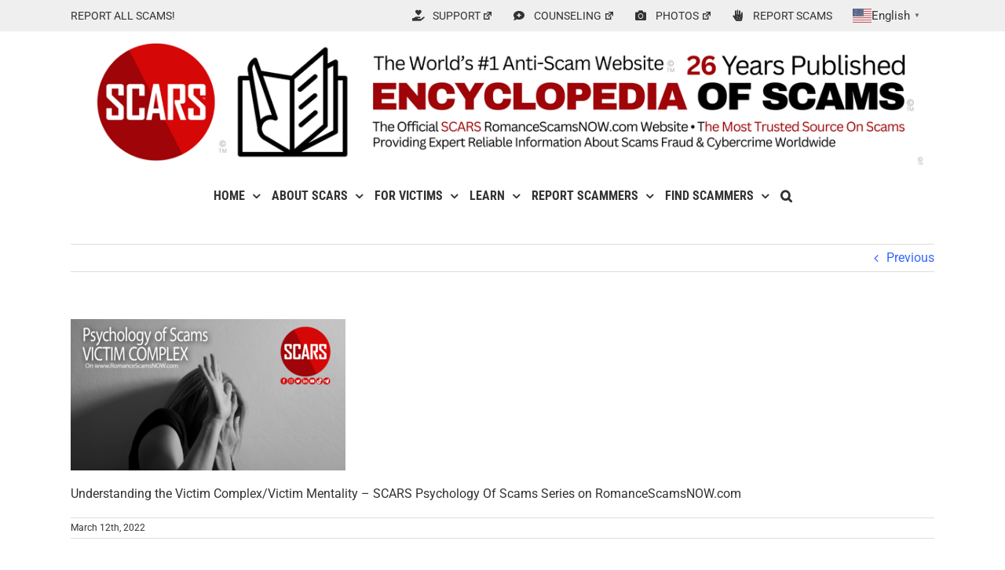

--- FILE ---
content_type: text/html; charset=UTF-8
request_url: https://romancescamsnow.com/dating-scams/rsn-psychology-of-scams-understanding-the-victim-complex/2022-victim-complex/
body_size: 25896
content:
<!DOCTYPE html>
<html class="avada-html-layout-wide avada-html-header-position-top" lang="en-US" prefix="og: http://ogp.me/ns# fb: http://ogp.me/ns/fb#">
<head>
	<meta http-equiv="X-UA-Compatible" content="IE=edge" />
	<meta http-equiv="Content-Type" content="text/html; charset=utf-8"/>
	<meta name="viewport" content="width=device-width, initial-scale=1" />
	<title>Understanding the Victim Complex/Victim Mentality &#8211; SCARS Psychology Of Scams Series on RomanceScamsNOW.com &#8211; SCARS Institute &#8211; Encyclopedia of Scans &#8211; World&#039;s #1 Anti-Scam Website &#8211; Romance Scams NOW</title>
<meta name='robots' content='max-image-preview:large' />
<link rel="alternate" type="application/rss+xml" title="SCARS Institute - Encyclopedia of Scans - World&#039;s #1 Anti-Scam Website - Romance Scams NOW &raquo; Feed" href="https://romancescamsnow.com/feed/" />
<link rel="alternate" type="application/rss+xml" title="SCARS Institute - Encyclopedia of Scans - World&#039;s #1 Anti-Scam Website - Romance Scams NOW &raquo; Comments Feed" href="https://romancescamsnow.com/comments/feed/" />
								<link rel="icon" href="https://romancescamsnow.com/wp-content/uploads/2019/02/2019-SCARS-RSN-Favicon.png" type="image/png" />
		
					<!-- Apple Touch Icon -->
						<link rel="apple-touch-icon" sizes="180x180" href="https://romancescamsnow.com/wp-content/uploads/2019/02/2019-SCARS-RSN-Favicon.png" type="image/png">
		
					<!-- Android Icon -->
						<link rel="icon" sizes="192x192" href="https://romancescamsnow.com/wp-content/uploads/2019/02/2019-SCARS-RSN-Favicon.png" type="image/png">
		
					<!-- MS Edge Icon -->
						<meta name="msapplication-TileImage" content="https://romancescamsnow.com/wp-content/uploads/2019/02/2019-SCARS-RSN-Favicon.png" type="image/png">
				<link rel="alternate" type="application/rss+xml" title="SCARS Institute - Encyclopedia of Scans - World&#039;s #1 Anti-Scam Website - Romance Scams NOW &raquo; Understanding the Victim Complex/Victim Mentality &#8211; SCARS Psychology Of Scams Series on RomanceScamsNOW.com Comments Feed" href="https://romancescamsnow.com/dating-scams/rsn-psychology-of-scams-understanding-the-victim-complex/2022-victim-complex/feed/" />
<link rel="alternate" title="oEmbed (JSON)" type="application/json+oembed" href="https://romancescamsnow.com/wp-json/oembed/1.0/embed?url=https%3A%2F%2Fromancescamsnow.com%2Fdating-scams%2Frsn-psychology-of-scams-understanding-the-victim-complex%2F2022-victim-complex%2F" />
<link rel="alternate" title="oEmbed (XML)" type="text/xml+oembed" href="https://romancescamsnow.com/wp-json/oembed/1.0/embed?url=https%3A%2F%2Fromancescamsnow.com%2Fdating-scams%2Frsn-psychology-of-scams-understanding-the-victim-complex%2F2022-victim-complex%2F&#038;format=xml" />
					<meta name="description" content="Understanding the Victim Complex/Victim Mentality - SCARS Psychology Of Scams Series on RomanceScamsNOW.com"/>
				
		<meta property="og:locale" content="en_US"/>
		<meta property="og:type" content="article"/>
		<meta property="og:site_name" content="SCARS Institute - Encyclopedia of Scans - World&#039;s #1 Anti-Scam Website - Romance Scams NOW"/>
		<meta property="og:title" content="  Understanding the Victim Complex/Victim Mentality &#8211; SCARS Psychology Of Scams Series on RomanceScamsNOW.com"/>
				<meta property="og:description" content="Understanding the Victim Complex/Victim Mentality - SCARS Psychology Of Scams Series on RomanceScamsNOW.com"/>
				<meta property="og:url" content="https://romancescamsnow.com/dating-scams/rsn-psychology-of-scams-understanding-the-victim-complex/2022-victim-complex/"/>
													<meta property="article:modified_time" content="2023-10-14T06:25:38-05:00"/>
											<meta property="og:image" content="https://romancescamsnow.com/wp-content/uploads/2026/01/2026-26-Years-Published-Since-2000.png"/>
		<meta property="og:image:width" content="1186"/>
		<meta property="og:image:height" content="192"/>
		<meta property="og:image:type" content="image/png"/>
				<style id='wp-img-auto-sizes-contain-inline-css' type='text/css'>
img:is([sizes=auto i],[sizes^="auto," i]){contain-intrinsic-size:3000px 1500px}
/*# sourceURL=wp-img-auto-sizes-contain-inline-css */
</style>
<link rel='stylesheet' id='codepeople-loading-page-style-css' href='https://romancescamsnow.com/wp-content/plugins/loading-page/css/loading-page.css?ver=free-1.2.7' type='text/css' media='' />
<link rel='stylesheet' id='codepeople-loading-page-style-effect-css' href='https://romancescamsnow.com/wp-content/plugins/loading-page/css/loading-page.css?ver=free-1.2.7' type='text/css' media='' />
<link rel='stylesheet' id='dflip-style-css' href='https://romancescamsnow.com/wp-content/plugins/3d-flipbook-dflip-lite/assets/css/dflip.min.css?ver=2.4.20' type='text/css' media='all' />
<link rel='stylesheet' id='dashicons-css' href='https://romancescamsnow.com/wp-includes/css/dashicons.min.css?ver=18d664ec18d2e5759ff1bba910691f27' type='text/css' media='all' />
<link rel='stylesheet' id='wpel-style-css' href='https://romancescamsnow.com/wp-content/plugins/wp-external-links/public/css/wpel.css?ver=2.63' type='text/css' media='all' />
<link rel='stylesheet' id='fusion-dynamic-css-css' href='https://romancescamsnow.com/wp-content/uploads/fusion-styles/ee22132cd25e84f63104a67ce2169d8a.min.css?ver=3.14.2' type='text/css' media='all' />
<link rel='stylesheet' id='avada-fullwidth-md-css' href='https://romancescamsnow.com/wp-content/plugins/fusion-builder/assets/css/media/fullwidth-md.min.css?ver=3.14.2' type='text/css' media='only screen and (max-width: 1000px)' />
<link rel='stylesheet' id='avada-fullwidth-sm-css' href='https://romancescamsnow.com/wp-content/plugins/fusion-builder/assets/css/media/fullwidth-sm.min.css?ver=3.14.2' type='text/css' media='only screen and (max-width: 640px)' />
<link rel='stylesheet' id='awb-text-path-md-css' href='https://romancescamsnow.com/wp-content/plugins/fusion-builder/assets/css/media/awb-text-path-md.min.css?ver=7.14.2' type='text/css' media='only screen and (max-width: 1000px)' />
<link rel='stylesheet' id='awb-text-path-sm-css' href='https://romancescamsnow.com/wp-content/plugins/fusion-builder/assets/css/media/awb-text-path-sm.min.css?ver=7.14.2' type='text/css' media='only screen and (max-width: 640px)' />
<link rel='stylesheet' id='avada-icon-md-css' href='https://romancescamsnow.com/wp-content/plugins/fusion-builder/assets/css/media/icon-md.min.css?ver=3.14.2' type='text/css' media='only screen and (max-width: 1000px)' />
<link rel='stylesheet' id='avada-icon-sm-css' href='https://romancescamsnow.com/wp-content/plugins/fusion-builder/assets/css/media/icon-sm.min.css?ver=3.14.2' type='text/css' media='only screen and (max-width: 640px)' />
<link rel='stylesheet' id='avada-grid-md-css' href='https://romancescamsnow.com/wp-content/plugins/fusion-builder/assets/css/media/grid-md.min.css?ver=7.14.2' type='text/css' media='only screen and (max-width: 1000px)' />
<link rel='stylesheet' id='avada-grid-sm-css' href='https://romancescamsnow.com/wp-content/plugins/fusion-builder/assets/css/media/grid-sm.min.css?ver=7.14.2' type='text/css' media='only screen and (max-width: 640px)' />
<link rel='stylesheet' id='avada-image-md-css' href='https://romancescamsnow.com/wp-content/plugins/fusion-builder/assets/css/media/image-md.min.css?ver=7.14.2' type='text/css' media='only screen and (max-width: 1000px)' />
<link rel='stylesheet' id='avada-image-sm-css' href='https://romancescamsnow.com/wp-content/plugins/fusion-builder/assets/css/media/image-sm.min.css?ver=7.14.2' type='text/css' media='only screen and (max-width: 640px)' />
<link rel='stylesheet' id='avada-person-md-css' href='https://romancescamsnow.com/wp-content/plugins/fusion-builder/assets/css/media/person-md.min.css?ver=7.14.2' type='text/css' media='only screen and (max-width: 1000px)' />
<link rel='stylesheet' id='avada-person-sm-css' href='https://romancescamsnow.com/wp-content/plugins/fusion-builder/assets/css/media/person-sm.min.css?ver=7.14.2' type='text/css' media='only screen and (max-width: 640px)' />
<link rel='stylesheet' id='avada-section-separator-md-css' href='https://romancescamsnow.com/wp-content/plugins/fusion-builder/assets/css/media/section-separator-md.min.css?ver=3.14.2' type='text/css' media='only screen and (max-width: 1000px)' />
<link rel='stylesheet' id='avada-section-separator-sm-css' href='https://romancescamsnow.com/wp-content/plugins/fusion-builder/assets/css/media/section-separator-sm.min.css?ver=3.14.2' type='text/css' media='only screen and (max-width: 640px)' />
<link rel='stylesheet' id='avada-social-sharing-md-css' href='https://romancescamsnow.com/wp-content/plugins/fusion-builder/assets/css/media/social-sharing-md.min.css?ver=7.14.2' type='text/css' media='only screen and (max-width: 1000px)' />
<link rel='stylesheet' id='avada-social-sharing-sm-css' href='https://romancescamsnow.com/wp-content/plugins/fusion-builder/assets/css/media/social-sharing-sm.min.css?ver=7.14.2' type='text/css' media='only screen and (max-width: 640px)' />
<link rel='stylesheet' id='avada-social-links-md-css' href='https://romancescamsnow.com/wp-content/plugins/fusion-builder/assets/css/media/social-links-md.min.css?ver=7.14.2' type='text/css' media='only screen and (max-width: 1000px)' />
<link rel='stylesheet' id='avada-social-links-sm-css' href='https://romancescamsnow.com/wp-content/plugins/fusion-builder/assets/css/media/social-links-sm.min.css?ver=7.14.2' type='text/css' media='only screen and (max-width: 640px)' />
<link rel='stylesheet' id='avada-tabs-lg-min-css' href='https://romancescamsnow.com/wp-content/plugins/fusion-builder/assets/css/media/tabs-lg-min.min.css?ver=7.14.2' type='text/css' media='only screen and (min-width: 640px)' />
<link rel='stylesheet' id='avada-tabs-lg-max-css' href='https://romancescamsnow.com/wp-content/plugins/fusion-builder/assets/css/media/tabs-lg-max.min.css?ver=7.14.2' type='text/css' media='only screen and (max-width: 640px)' />
<link rel='stylesheet' id='avada-tabs-md-css' href='https://romancescamsnow.com/wp-content/plugins/fusion-builder/assets/css/media/tabs-md.min.css?ver=7.14.2' type='text/css' media='only screen and (max-width: 1000px)' />
<link rel='stylesheet' id='avada-tabs-sm-css' href='https://romancescamsnow.com/wp-content/plugins/fusion-builder/assets/css/media/tabs-sm.min.css?ver=7.14.2' type='text/css' media='only screen and (max-width: 640px)' />
<link rel='stylesheet' id='awb-text-md-css' href='https://romancescamsnow.com/wp-content/plugins/fusion-builder/assets/css/media/text-md.min.css?ver=3.14.2' type='text/css' media='only screen and (max-width: 1000px)' />
<link rel='stylesheet' id='awb-text-sm-css' href='https://romancescamsnow.com/wp-content/plugins/fusion-builder/assets/css/media/text-sm.min.css?ver=3.14.2' type='text/css' media='only screen and (max-width: 640px)' />
<link rel='stylesheet' id='awb-title-md-css' href='https://romancescamsnow.com/wp-content/plugins/fusion-builder/assets/css/media/title-md.min.css?ver=3.14.2' type='text/css' media='only screen and (max-width: 1000px)' />
<link rel='stylesheet' id='awb-title-sm-css' href='https://romancescamsnow.com/wp-content/plugins/fusion-builder/assets/css/media/title-sm.min.css?ver=3.14.2' type='text/css' media='only screen and (max-width: 640px)' />
<link rel='stylesheet' id='awb-post-card-image-sm-css' href='https://romancescamsnow.com/wp-content/plugins/fusion-builder/assets/css/media/post-card-image-sm.min.css?ver=3.14.2' type='text/css' media='only screen and (max-width: 640px)' />
<link rel='stylesheet' id='avada-swiper-md-css' href='https://romancescamsnow.com/wp-content/plugins/fusion-builder/assets/css/media/swiper-md.min.css?ver=7.14.2' type='text/css' media='only screen and (max-width: 1000px)' />
<link rel='stylesheet' id='avada-swiper-sm-css' href='https://romancescamsnow.com/wp-content/plugins/fusion-builder/assets/css/media/swiper-sm.min.css?ver=7.14.2' type='text/css' media='only screen and (max-width: 640px)' />
<link rel='stylesheet' id='avada-post-cards-md-css' href='https://romancescamsnow.com/wp-content/plugins/fusion-builder/assets/css/media/post-cards-md.min.css?ver=7.14.2' type='text/css' media='only screen and (max-width: 1000px)' />
<link rel='stylesheet' id='avada-post-cards-sm-css' href='https://romancescamsnow.com/wp-content/plugins/fusion-builder/assets/css/media/post-cards-sm.min.css?ver=7.14.2' type='text/css' media='only screen and (max-width: 640px)' />
<link rel='stylesheet' id='avada-facebook-page-md-css' href='https://romancescamsnow.com/wp-content/plugins/fusion-builder/assets/css/media/facebook-page-md.min.css?ver=7.14.2' type='text/css' media='only screen and (max-width: 1000px)' />
<link rel='stylesheet' id='avada-facebook-page-sm-css' href='https://romancescamsnow.com/wp-content/plugins/fusion-builder/assets/css/media/facebook-page-sm.min.css?ver=7.14.2' type='text/css' media='only screen and (max-width: 640px)' />
<link rel='stylesheet' id='avada-twitter-timeline-md-css' href='https://romancescamsnow.com/wp-content/plugins/fusion-builder/assets/css/media/twitter-timeline-md.min.css?ver=7.14.2' type='text/css' media='only screen and (max-width: 1000px)' />
<link rel='stylesheet' id='avada-twitter-timeline-sm-css' href='https://romancescamsnow.com/wp-content/plugins/fusion-builder/assets/css/media/twitter-timeline-sm.min.css?ver=7.14.2' type='text/css' media='only screen and (max-width: 640px)' />
<link rel='stylesheet' id='avada-flickr-md-css' href='https://romancescamsnow.com/wp-content/plugins/fusion-builder/assets/css/media/flickr-md.min.css?ver=7.14.2' type='text/css' media='only screen and (max-width: 1000px)' />
<link rel='stylesheet' id='avada-flickr-sm-css' href='https://romancescamsnow.com/wp-content/plugins/fusion-builder/assets/css/media/flickr-sm.min.css?ver=7.14.2' type='text/css' media='only screen and (max-width: 640px)' />
<link rel='stylesheet' id='avada-tagcloud-md-css' href='https://romancescamsnow.com/wp-content/plugins/fusion-builder/assets/css/media/tagcloud-md.min.css?ver=7.14.2' type='text/css' media='only screen and (max-width: 1000px)' />
<link rel='stylesheet' id='avada-tagcloud-sm-css' href='https://romancescamsnow.com/wp-content/plugins/fusion-builder/assets/css/media/tagcloud-sm.min.css?ver=7.14.2' type='text/css' media='only screen and (max-width: 640px)' />
<link rel='stylesheet' id='avada-instagram-md-css' href='https://romancescamsnow.com/wp-content/plugins/fusion-builder/assets/css/media/instagram-md.min.css?ver=7.14.2' type='text/css' media='only screen and (max-width: 1000px)' />
<link rel='stylesheet' id='avada-instagram-sm-css' href='https://romancescamsnow.com/wp-content/plugins/fusion-builder/assets/css/media/instagram-sm.min.css?ver=7.14.2' type='text/css' media='only screen and (max-width: 640px)' />
<link rel='stylesheet' id='awb-meta-md-css' href='https://romancescamsnow.com/wp-content/plugins/fusion-builder/assets/css/media/meta-md.min.css?ver=7.14.2' type='text/css' media='only screen and (max-width: 1000px)' />
<link rel='stylesheet' id='awb-meta-sm-css' href='https://romancescamsnow.com/wp-content/plugins/fusion-builder/assets/css/media/meta-sm.min.css?ver=7.14.2' type='text/css' media='only screen and (max-width: 640px)' />
<link rel='stylesheet' id='awb-layout-colums-md-css' href='https://romancescamsnow.com/wp-content/plugins/fusion-builder/assets/css/media/layout-columns-md.min.css?ver=3.14.2' type='text/css' media='only screen and (max-width: 1000px)' />
<link rel='stylesheet' id='awb-layout-colums-sm-css' href='https://romancescamsnow.com/wp-content/plugins/fusion-builder/assets/css/media/layout-columns-sm.min.css?ver=3.14.2' type='text/css' media='only screen and (max-width: 640px)' />
<link rel='stylesheet' id='avada-max-1c-css' href='https://romancescamsnow.com/wp-content/themes/Avada/assets/css/media/max-1c.min.css?ver=7.14.2' type='text/css' media='only screen and (max-width: 640px)' />
<link rel='stylesheet' id='avada-max-2c-css' href='https://romancescamsnow.com/wp-content/themes/Avada/assets/css/media/max-2c.min.css?ver=7.14.2' type='text/css' media='only screen and (max-width: 672px)' />
<link rel='stylesheet' id='avada-min-2c-max-3c-css' href='https://romancescamsnow.com/wp-content/themes/Avada/assets/css/media/min-2c-max-3c.min.css?ver=7.14.2' type='text/css' media='only screen and (min-width: 672px) and (max-width: 704px)' />
<link rel='stylesheet' id='avada-min-3c-max-4c-css' href='https://romancescamsnow.com/wp-content/themes/Avada/assets/css/media/min-3c-max-4c.min.css?ver=7.14.2' type='text/css' media='only screen and (min-width: 704px) and (max-width: 736px)' />
<link rel='stylesheet' id='avada-min-4c-max-5c-css' href='https://romancescamsnow.com/wp-content/themes/Avada/assets/css/media/min-4c-max-5c.min.css?ver=7.14.2' type='text/css' media='only screen and (min-width: 736px) and (max-width: 768px)' />
<link rel='stylesheet' id='avada-min-5c-max-6c-css' href='https://romancescamsnow.com/wp-content/themes/Avada/assets/css/media/min-5c-max-6c.min.css?ver=7.14.2' type='text/css' media='only screen and (min-width: 768px) and (max-width: 800px)' />
<link rel='stylesheet' id='avada-min-shbp-css' href='https://romancescamsnow.com/wp-content/themes/Avada/assets/css/media/min-shbp.min.css?ver=7.14.2' type='text/css' media='only screen and (min-width: 801px)' />
<link rel='stylesheet' id='avada-min-shbp-header-legacy-css' href='https://romancescamsnow.com/wp-content/themes/Avada/assets/css/media/min-shbp-header-legacy.min.css?ver=7.14.2' type='text/css' media='only screen and (min-width: 801px)' />
<link rel='stylesheet' id='avada-max-shbp-css' href='https://romancescamsnow.com/wp-content/themes/Avada/assets/css/media/max-shbp.min.css?ver=7.14.2' type='text/css' media='only screen and (max-width: 800px)' />
<link rel='stylesheet' id='avada-max-shbp-header-legacy-css' href='https://romancescamsnow.com/wp-content/themes/Avada/assets/css/media/max-shbp-header-legacy.min.css?ver=7.14.2' type='text/css' media='only screen and (max-width: 800px)' />
<link rel='stylesheet' id='avada-max-sh-shbp-css' href='https://romancescamsnow.com/wp-content/themes/Avada/assets/css/media/max-sh-shbp.min.css?ver=7.14.2' type='text/css' media='only screen and (max-width: 800px)' />
<link rel='stylesheet' id='avada-max-sh-shbp-header-legacy-css' href='https://romancescamsnow.com/wp-content/themes/Avada/assets/css/media/max-sh-shbp-header-legacy.min.css?ver=7.14.2' type='text/css' media='only screen and (max-width: 800px)' />
<link rel='stylesheet' id='avada-min-768-max-1024-p-css' href='https://romancescamsnow.com/wp-content/themes/Avada/assets/css/media/min-768-max-1024-p.min.css?ver=7.14.2' type='text/css' media='only screen and (min-device-width: 768px) and (max-device-width: 1024px) and (orientation: portrait)' />
<link rel='stylesheet' id='avada-min-768-max-1024-p-header-legacy-css' href='https://romancescamsnow.com/wp-content/themes/Avada/assets/css/media/min-768-max-1024-p-header-legacy.min.css?ver=7.14.2' type='text/css' media='only screen and (min-device-width: 768px) and (max-device-width: 1024px) and (orientation: portrait)' />
<link rel='stylesheet' id='avada-min-768-max-1024-l-css' href='https://romancescamsnow.com/wp-content/themes/Avada/assets/css/media/min-768-max-1024-l.min.css?ver=7.14.2' type='text/css' media='only screen and (min-device-width: 768px) and (max-device-width: 1024px) and (orientation: landscape)' />
<link rel='stylesheet' id='avada-min-768-max-1024-l-header-legacy-css' href='https://romancescamsnow.com/wp-content/themes/Avada/assets/css/media/min-768-max-1024-l-header-legacy.min.css?ver=7.14.2' type='text/css' media='only screen and (min-device-width: 768px) and (max-device-width: 1024px) and (orientation: landscape)' />
<link rel='stylesheet' id='avada-max-sh-cbp-css' href='https://romancescamsnow.com/wp-content/themes/Avada/assets/css/media/max-sh-cbp.min.css?ver=7.14.2' type='text/css' media='only screen and (max-width: 800px)' />
<link rel='stylesheet' id='avada-max-sh-sbp-css' href='https://romancescamsnow.com/wp-content/themes/Avada/assets/css/media/max-sh-sbp.min.css?ver=7.14.2' type='text/css' media='only screen and (max-width: 800px)' />
<link rel='stylesheet' id='avada-max-sh-640-css' href='https://romancescamsnow.com/wp-content/themes/Avada/assets/css/media/max-sh-640.min.css?ver=7.14.2' type='text/css' media='only screen and (max-width: 640px)' />
<link rel='stylesheet' id='avada-max-shbp-18-css' href='https://romancescamsnow.com/wp-content/themes/Avada/assets/css/media/max-shbp-18.min.css?ver=7.14.2' type='text/css' media='only screen and (max-width: 782px)' />
<link rel='stylesheet' id='avada-max-shbp-32-css' href='https://romancescamsnow.com/wp-content/themes/Avada/assets/css/media/max-shbp-32.min.css?ver=7.14.2' type='text/css' media='only screen and (max-width: 768px)' />
<link rel='stylesheet' id='avada-min-sh-cbp-css' href='https://romancescamsnow.com/wp-content/themes/Avada/assets/css/media/min-sh-cbp.min.css?ver=7.14.2' type='text/css' media='only screen and (min-width: 800px)' />
<link rel='stylesheet' id='avada-max-640-css' href='https://romancescamsnow.com/wp-content/themes/Avada/assets/css/media/max-640.min.css?ver=7.14.2' type='text/css' media='only screen and (max-device-width: 640px)' />
<link rel='stylesheet' id='avada-max-main-css' href='https://romancescamsnow.com/wp-content/themes/Avada/assets/css/media/max-main.min.css?ver=7.14.2' type='text/css' media='only screen and (max-width: 800px)' />
<link rel='stylesheet' id='avada-max-cbp-css' href='https://romancescamsnow.com/wp-content/themes/Avada/assets/css/media/max-cbp.min.css?ver=7.14.2' type='text/css' media='only screen and (max-width: 800px)' />
<link rel='stylesheet' id='avada-max-640-gravity-css' href='https://romancescamsnow.com/wp-content/themes/Avada/assets/css/media/max-640-gravity.min.css?ver=7.14.2' type='text/css' media='only screen and (max-device-width: 640px)' />
<link rel='stylesheet' id='avada-max-sh-cbp-gravity-css' href='https://romancescamsnow.com/wp-content/themes/Avada/assets/css/media/max-sh-cbp-gravity.min.css?ver=7.14.2' type='text/css' media='only screen and (max-width: 800px)' />
<link rel='stylesheet' id='avada-max-sh-cbp-social-sharing-css' href='https://romancescamsnow.com/wp-content/themes/Avada/assets/css/media/max-sh-cbp-social-sharing.min.css?ver=7.14.2' type='text/css' media='only screen and (max-width: 800px)' />
<link rel='stylesheet' id='fb-max-sh-cbp-css' href='https://romancescamsnow.com/wp-content/plugins/fusion-builder/assets/css/media/max-sh-cbp.min.css?ver=3.14.2' type='text/css' media='only screen and (max-width: 800px)' />
<link rel='stylesheet' id='fb-min-768-max-1024-p-css' href='https://romancescamsnow.com/wp-content/plugins/fusion-builder/assets/css/media/min-768-max-1024-p.min.css?ver=3.14.2' type='text/css' media='only screen and (min-device-width: 768px) and (max-device-width: 1024px) and (orientation: portrait)' />
<link rel='stylesheet' id='fb-max-640-css' href='https://romancescamsnow.com/wp-content/plugins/fusion-builder/assets/css/media/max-640.min.css?ver=3.14.2' type='text/css' media='only screen and (max-device-width: 640px)' />
<link rel='stylesheet' id='fb-max-1c-css' href='https://romancescamsnow.com/wp-content/plugins/fusion-builder/assets/css/media/max-1c.css?ver=3.14.2' type='text/css' media='only screen and (max-width: 640px)' />
<link rel='stylesheet' id='fb-max-2c-css' href='https://romancescamsnow.com/wp-content/plugins/fusion-builder/assets/css/media/max-2c.css?ver=3.14.2' type='text/css' media='only screen and (max-width: 672px)' />
<link rel='stylesheet' id='fb-min-2c-max-3c-css' href='https://romancescamsnow.com/wp-content/plugins/fusion-builder/assets/css/media/min-2c-max-3c.css?ver=3.14.2' type='text/css' media='only screen and (min-width: 672px) and (max-width: 704px)' />
<link rel='stylesheet' id='fb-min-3c-max-4c-css' href='https://romancescamsnow.com/wp-content/plugins/fusion-builder/assets/css/media/min-3c-max-4c.css?ver=3.14.2' type='text/css' media='only screen and (min-width: 704px) and (max-width: 736px)' />
<link rel='stylesheet' id='fb-min-4c-max-5c-css' href='https://romancescamsnow.com/wp-content/plugins/fusion-builder/assets/css/media/min-4c-max-5c.css?ver=3.14.2' type='text/css' media='only screen and (min-width: 736px) and (max-width: 768px)' />
<link rel='stylesheet' id='fb-min-5c-max-6c-css' href='https://romancescamsnow.com/wp-content/plugins/fusion-builder/assets/css/media/min-5c-max-6c.css?ver=3.14.2' type='text/css' media='only screen and (min-width: 768px) and (max-width: 800px)' />
<script type="text/javascript" async src="https://romancescamsnow.com/wp-content/plugins/burst-statistics/assets/js/timeme/timeme.min.js?ver=1769136147" id="burst-timeme-js"></script>
<script type="text/javascript" src="https://romancescamsnow.com/wp-includes/js/dist/hooks.min.js?ver=dd5603f07f9220ed27f1" id="wp-hooks-js"></script>
<script type="text/javascript" src="https://romancescamsnow.com/wp-includes/js/dist/i18n.min.js?ver=c26c3dc7bed366793375" id="wp-i18n-js"></script>
<script type="text/javascript" id="wp-i18n-js-after">
/* <![CDATA[ */
wp.i18n.setLocaleData( { 'text direction\u0004ltr': [ 'ltr' ] } );
//# sourceURL=wp-i18n-js-after
/* ]]> */
</script>
<script type="text/javascript" src="https://romancescamsnow.com/wp-includes/js/dist/url.min.js?ver=9e178c9516d1222dc834" id="wp-url-js"></script>
<script type="text/javascript" src="https://romancescamsnow.com/wp-includes/js/dist/api-fetch.min.js?ver=3a4d9af2b423048b0dee" id="wp-api-fetch-js"></script>
<script type="text/javascript" id="wp-api-fetch-js-after">
/* <![CDATA[ */
wp.apiFetch.use( wp.apiFetch.createRootURLMiddleware( "https://romancescamsnow.com/wp-json/" ) );
wp.apiFetch.nonceMiddleware = wp.apiFetch.createNonceMiddleware( "874ff43572" );
wp.apiFetch.use( wp.apiFetch.nonceMiddleware );
wp.apiFetch.use( wp.apiFetch.mediaUploadMiddleware );
wp.apiFetch.nonceEndpoint = "https://romancescamsnow.com/wp-admin/admin-ajax.php?action=rest-nonce";
//# sourceURL=wp-api-fetch-js-after
/* ]]> */
</script>
<script type="text/javascript" async src="https://romancescamsnow.com/wp-content/uploads/burst/js/burst.min.js?ver=1769842489" id="burst-js"></script>
<script type="text/javascript" src="https://romancescamsnow.com/wp-includes/js/jquery/jquery.min.js?ver=3.7.1" id="jquery-core-js"></script>
<script type="text/javascript" src="https://romancescamsnow.com/wp-content/plugins/loading-page/loading-screens/logo/loading-logo.js?ver=free-1.2.7" id="codepeople-loading-page-script-logo-js"></script>
<script type="text/javascript" id="codepeople-loading-page-script-js-before">
/* <![CDATA[ */
loading_page_settings={"loadingScreen":1,"closeBtn":true,"removeInOnLoad":false,"codeblock":"","backgroundColor":"rgba(0,0,0,0.8)","foregroundColor":"#ffffff","backgroundImage":"","additionalSeconds":0,"pageEffect":"none","backgroundRepeat":"repeat","fullscreen":0,"graphic":"logo","text":true,"lp_ls":{"logo":{"image":"https:\/\/romancescamsnow.com\/wp-content\/uploads\/2024\/11\/2020-SCARS-meatball-800x800-1.jpg","grayscale":"1","blink":"0"},"text":{"text":"","color":"#ffffff","background":"#ff5c35"}},"screen_size":"all","screen_width":0,"deepSearch":1,"modifyDisplayRule":0,"triggerLinkScreenNeverClose":0,"triggerLinkScreenCloseAfter":4};
//# sourceURL=codepeople-loading-page-script-js-before
/* ]]> */
</script>
<script type="text/javascript" src="https://romancescamsnow.com/wp-content/plugins/loading-page/js/loading-page.min.js?ver=free-1.2.7" id="codepeople-loading-page-script-js"></script>
<link rel="https://api.w.org/" href="https://romancescamsnow.com/wp-json/" /><link rel="alternate" title="JSON" type="application/json" href="https://romancescamsnow.com/wp-json/wp/v2/media/106846" /><link rel="EditURI" type="application/rsd+xml" title="RSD" href="https://romancescamsnow.com/xmlrpc.php?rsd" />
<link rel="canonical" href="https://romancescamsnow.com/dating-scams/rsn-psychology-of-scams-understanding-the-victim-complex/2022-victim-complex/" />
<link rel="preload" href="https://fonts.gstatic.com/s/ptsans/v18/jizaRExUiTo99u79D0-ExdGM.woff2" as="font" type="font/woff2" crossorigin><link rel="preload" href="https://fonts.gstatic.com/s/ptsans/v18/jizaRExUiTo99u79D0aExdGM.woff2" as="font" type="font/woff2" crossorigin><link rel="preload" href="https://fonts.gstatic.com/s/ptsans/v18/jizaRExUiTo99u79D0yExdGM.woff2" as="font" type="font/woff2" crossorigin><link rel="preload" href="https://fonts.gstatic.com/s/ptsans/v18/jizaRExUiTo99u79D0KExQ.woff2" as="font" type="font/woff2" crossorigin><link rel="preload" href="https://fonts.gstatic.com/s/roboto/v50/KFO7CnqEu92Fr1ME7kSn66aGLdTylUAMa3GUBGEe.woff2" as="font" type="font/woff2" crossorigin><link rel="preload" href="https://fonts.gstatic.com/s/roboto/v50/KFO7CnqEu92Fr1ME7kSn66aGLdTylUAMa3iUBGEe.woff2" as="font" type="font/woff2" crossorigin><link rel="preload" href="https://fonts.gstatic.com/s/roboto/v50/KFO7CnqEu92Fr1ME7kSn66aGLdTylUAMa3CUBGEe.woff2" as="font" type="font/woff2" crossorigin><link rel="preload" href="https://fonts.gstatic.com/s/roboto/v50/KFO7CnqEu92Fr1ME7kSn66aGLdTylUAMa3-UBGEe.woff2" as="font" type="font/woff2" crossorigin><link rel="preload" href="https://fonts.gstatic.com/s/roboto/v50/KFO7CnqEu92Fr1ME7kSn66aGLdTylUAMawCUBGEe.woff2" as="font" type="font/woff2" crossorigin><link rel="preload" href="https://fonts.gstatic.com/s/roboto/v50/KFO7CnqEu92Fr1ME7kSn66aGLdTylUAMaxKUBGEe.woff2" as="font" type="font/woff2" crossorigin><link rel="preload" href="https://fonts.gstatic.com/s/roboto/v50/KFO7CnqEu92Fr1ME7kSn66aGLdTylUAMa3OUBGEe.woff2" as="font" type="font/woff2" crossorigin><link rel="preload" href="https://fonts.gstatic.com/s/roboto/v50/KFO7CnqEu92Fr1ME7kSn66aGLdTylUAMa3KUBGEe.woff2" as="font" type="font/woff2" crossorigin><link rel="preload" href="https://fonts.gstatic.com/s/roboto/v50/KFO7CnqEu92Fr1ME7kSn66aGLdTylUAMa3yUBA.woff2" as="font" type="font/woff2" crossorigin><link rel="preload" href="https://fonts.gstatic.com/s/robotocondensed/v31/ieVl2ZhZI2eCN5jzbjEETS9weq8-19-7DRs5.woff2" as="font" type="font/woff2" crossorigin><link rel="preload" href="https://fonts.gstatic.com/s/robotocondensed/v31/ieVl2ZhZI2eCN5jzbjEETS9weq8-19a7DRs5.woff2" as="font" type="font/woff2" crossorigin><link rel="preload" href="https://fonts.gstatic.com/s/robotocondensed/v31/ieVl2ZhZI2eCN5jzbjEETS9weq8-1967DRs5.woff2" as="font" type="font/woff2" crossorigin><link rel="preload" href="https://fonts.gstatic.com/s/robotocondensed/v31/ieVl2ZhZI2eCN5jzbjEETS9weq8-19G7DRs5.woff2" as="font" type="font/woff2" crossorigin><link rel="preload" href="https://fonts.gstatic.com/s/robotocondensed/v31/ieVl2ZhZI2eCN5jzbjEETS9weq8-1927DRs5.woff2" as="font" type="font/woff2" crossorigin><link rel="preload" href="https://fonts.gstatic.com/s/robotocondensed/v31/ieVl2ZhZI2eCN5jzbjEETS9weq8-19y7DRs5.woff2" as="font" type="font/woff2" crossorigin><link rel="preload" href="https://fonts.gstatic.com/s/robotocondensed/v31/ieVl2ZhZI2eCN5jzbjEETS9weq8-19K7DQ.woff2" as="font" type="font/woff2" crossorigin><style type="text/css" id="css-fb-visibility">@media screen and (max-width: 640px){.fusion-no-small-visibility{display:none !important;}body .sm-text-align-center{text-align:center !important;}body .sm-text-align-left{text-align:left !important;}body .sm-text-align-right{text-align:right !important;}body .sm-text-align-justify{text-align:justify !important;}body .sm-flex-align-center{justify-content:center !important;}body .sm-flex-align-flex-start{justify-content:flex-start !important;}body .sm-flex-align-flex-end{justify-content:flex-end !important;}body .sm-mx-auto{margin-left:auto !important;margin-right:auto !important;}body .sm-ml-auto{margin-left:auto !important;}body .sm-mr-auto{margin-right:auto !important;}body .fusion-absolute-position-small{position:absolute;width:100%;}.awb-sticky.awb-sticky-small{ position: sticky; top: var(--awb-sticky-offset,0); }}@media screen and (min-width: 641px) and (max-width: 1000px){.fusion-no-medium-visibility{display:none !important;}body .md-text-align-center{text-align:center !important;}body .md-text-align-left{text-align:left !important;}body .md-text-align-right{text-align:right !important;}body .md-text-align-justify{text-align:justify !important;}body .md-flex-align-center{justify-content:center !important;}body .md-flex-align-flex-start{justify-content:flex-start !important;}body .md-flex-align-flex-end{justify-content:flex-end !important;}body .md-mx-auto{margin-left:auto !important;margin-right:auto !important;}body .md-ml-auto{margin-left:auto !important;}body .md-mr-auto{margin-right:auto !important;}body .fusion-absolute-position-medium{position:absolute;width:100%;}.awb-sticky.awb-sticky-medium{ position: sticky; top: var(--awb-sticky-offset,0); }}@media screen and (min-width: 1001px){.fusion-no-large-visibility{display:none !important;}body .lg-text-align-center{text-align:center !important;}body .lg-text-align-left{text-align:left !important;}body .lg-text-align-right{text-align:right !important;}body .lg-text-align-justify{text-align:justify !important;}body .lg-flex-align-center{justify-content:center !important;}body .lg-flex-align-flex-start{justify-content:flex-start !important;}body .lg-flex-align-flex-end{justify-content:flex-end !important;}body .lg-mx-auto{margin-left:auto !important;margin-right:auto !important;}body .lg-ml-auto{margin-left:auto !important;}body .lg-mr-auto{margin-right:auto !important;}body .fusion-absolute-position-large{position:absolute;width:100%;}.awb-sticky.awb-sticky-large{ position: sticky; top: var(--awb-sticky-offset,0); }}</style><style id="loading-page-inline-style">body{visibility:hidden;}</style><noscript><style>body{visibility:visible;}</style></noscript><link rel="preload" href="https://romancescamsnow.com/wp-content/uploads/2024/11/2020-SCARS-meatball-800x800-1.jpg" as="image" type="image/svg+xml">		<style type="text/css" id="wp-custom-css">
			.fusion-secondary-menu > ul > li {
	float: left;
	border-left: 0 solid transparent;
}		</style>
				<script type="text/javascript">
			var doc = document.documentElement;
			doc.setAttribute( 'data-useragent', navigator.userAgent );
		</script>
		
	<meta name="google-site-verification" content="88rCHJ9HjuX387id9Fgt8b43I-2kjwFgQqqx-S05xpk" />
<link rel="alternate" href="https://www.romancescamsnow.com" hreflang="en-us" />
<meta name="p:domain_verify" content="9bf4d370357f2e7858e2649eddc90863"/>

<meta name="wot-verification" content="36860e41eba1b903df70"/>
<meta name="google-site-verification" content="88rCHJ9HjuX387id9Fgt8b43I-2kjwFgQqqx-S05xpk" />

<script async src="https://pagead2.googlesyndication.com/pagead/js/adsbygoogle.js?client=ca-pub-8520502644350787"
     crossorigin="anonymous"></script><style id='global-styles-inline-css' type='text/css'>
:root{--wp--preset--aspect-ratio--square: 1;--wp--preset--aspect-ratio--4-3: 4/3;--wp--preset--aspect-ratio--3-4: 3/4;--wp--preset--aspect-ratio--3-2: 3/2;--wp--preset--aspect-ratio--2-3: 2/3;--wp--preset--aspect-ratio--16-9: 16/9;--wp--preset--aspect-ratio--9-16: 9/16;--wp--preset--color--black: #000000;--wp--preset--color--cyan-bluish-gray: #abb8c3;--wp--preset--color--white: #ffffff;--wp--preset--color--pale-pink: #f78da7;--wp--preset--color--vivid-red: #cf2e2e;--wp--preset--color--luminous-vivid-orange: #ff6900;--wp--preset--color--luminous-vivid-amber: #fcb900;--wp--preset--color--light-green-cyan: #7bdcb5;--wp--preset--color--vivid-green-cyan: #00d084;--wp--preset--color--pale-cyan-blue: #8ed1fc;--wp--preset--color--vivid-cyan-blue: #0693e3;--wp--preset--color--vivid-purple: #9b51e0;--wp--preset--color--awb-color-1: #ffffff;--wp--preset--color--awb-color-2: #efefef;--wp--preset--color--awb-color-3: #dddddd;--wp--preset--color--awb-color-4: #747474;--wp--preset--color--awb-color-5: #db0000;--wp--preset--color--awb-color-6: #333333;--wp--preset--color--awb-color-7: #0024b7;--wp--preset--color--awb-color-8: #000000;--wp--preset--color--awb-color-custom-10: #5569b2;--wp--preset--color--awb-color-custom-11: #88a0d8;--wp--preset--color--awb-color-custom-12: #5caa58;--wp--preset--color--awb-color-custom-13: #a357d6;--wp--preset--color--awb-color-custom-14: #fcff00;--wp--preset--color--awb-color-custom-15: #ffd800;--wp--preset--color--awb-color-custom-16: #9e0408;--wp--preset--gradient--vivid-cyan-blue-to-vivid-purple: linear-gradient(135deg,rgb(6,147,227) 0%,rgb(155,81,224) 100%);--wp--preset--gradient--light-green-cyan-to-vivid-green-cyan: linear-gradient(135deg,rgb(122,220,180) 0%,rgb(0,208,130) 100%);--wp--preset--gradient--luminous-vivid-amber-to-luminous-vivid-orange: linear-gradient(135deg,rgb(252,185,0) 0%,rgb(255,105,0) 100%);--wp--preset--gradient--luminous-vivid-orange-to-vivid-red: linear-gradient(135deg,rgb(255,105,0) 0%,rgb(207,46,46) 100%);--wp--preset--gradient--very-light-gray-to-cyan-bluish-gray: linear-gradient(135deg,rgb(238,238,238) 0%,rgb(169,184,195) 100%);--wp--preset--gradient--cool-to-warm-spectrum: linear-gradient(135deg,rgb(74,234,220) 0%,rgb(151,120,209) 20%,rgb(207,42,186) 40%,rgb(238,44,130) 60%,rgb(251,105,98) 80%,rgb(254,248,76) 100%);--wp--preset--gradient--blush-light-purple: linear-gradient(135deg,rgb(255,206,236) 0%,rgb(152,150,240) 100%);--wp--preset--gradient--blush-bordeaux: linear-gradient(135deg,rgb(254,205,165) 0%,rgb(254,45,45) 50%,rgb(107,0,62) 100%);--wp--preset--gradient--luminous-dusk: linear-gradient(135deg,rgb(255,203,112) 0%,rgb(199,81,192) 50%,rgb(65,88,208) 100%);--wp--preset--gradient--pale-ocean: linear-gradient(135deg,rgb(255,245,203) 0%,rgb(182,227,212) 50%,rgb(51,167,181) 100%);--wp--preset--gradient--electric-grass: linear-gradient(135deg,rgb(202,248,128) 0%,rgb(113,206,126) 100%);--wp--preset--gradient--midnight: linear-gradient(135deg,rgb(2,3,129) 0%,rgb(40,116,252) 100%);--wp--preset--font-size--small: 12px;--wp--preset--font-size--medium: 20px;--wp--preset--font-size--large: 24px;--wp--preset--font-size--x-large: 42px;--wp--preset--font-size--normal: 16px;--wp--preset--font-size--xlarge: 32px;--wp--preset--font-size--huge: 48px;--wp--preset--spacing--20: 0.44rem;--wp--preset--spacing--30: 0.67rem;--wp--preset--spacing--40: 1rem;--wp--preset--spacing--50: 1.5rem;--wp--preset--spacing--60: 2.25rem;--wp--preset--spacing--70: 3.38rem;--wp--preset--spacing--80: 5.06rem;--wp--preset--shadow--natural: 6px 6px 9px rgba(0, 0, 0, 0.2);--wp--preset--shadow--deep: 12px 12px 50px rgba(0, 0, 0, 0.4);--wp--preset--shadow--sharp: 6px 6px 0px rgba(0, 0, 0, 0.2);--wp--preset--shadow--outlined: 6px 6px 0px -3px rgb(255, 255, 255), 6px 6px rgb(0, 0, 0);--wp--preset--shadow--crisp: 6px 6px 0px rgb(0, 0, 0);}:where(.is-layout-flex){gap: 0.5em;}:where(.is-layout-grid){gap: 0.5em;}body .is-layout-flex{display: flex;}.is-layout-flex{flex-wrap: wrap;align-items: center;}.is-layout-flex > :is(*, div){margin: 0;}body .is-layout-grid{display: grid;}.is-layout-grid > :is(*, div){margin: 0;}:where(.wp-block-columns.is-layout-flex){gap: 2em;}:where(.wp-block-columns.is-layout-grid){gap: 2em;}:where(.wp-block-post-template.is-layout-flex){gap: 1.25em;}:where(.wp-block-post-template.is-layout-grid){gap: 1.25em;}.has-black-color{color: var(--wp--preset--color--black) !important;}.has-cyan-bluish-gray-color{color: var(--wp--preset--color--cyan-bluish-gray) !important;}.has-white-color{color: var(--wp--preset--color--white) !important;}.has-pale-pink-color{color: var(--wp--preset--color--pale-pink) !important;}.has-vivid-red-color{color: var(--wp--preset--color--vivid-red) !important;}.has-luminous-vivid-orange-color{color: var(--wp--preset--color--luminous-vivid-orange) !important;}.has-luminous-vivid-amber-color{color: var(--wp--preset--color--luminous-vivid-amber) !important;}.has-light-green-cyan-color{color: var(--wp--preset--color--light-green-cyan) !important;}.has-vivid-green-cyan-color{color: var(--wp--preset--color--vivid-green-cyan) !important;}.has-pale-cyan-blue-color{color: var(--wp--preset--color--pale-cyan-blue) !important;}.has-vivid-cyan-blue-color{color: var(--wp--preset--color--vivid-cyan-blue) !important;}.has-vivid-purple-color{color: var(--wp--preset--color--vivid-purple) !important;}.has-black-background-color{background-color: var(--wp--preset--color--black) !important;}.has-cyan-bluish-gray-background-color{background-color: var(--wp--preset--color--cyan-bluish-gray) !important;}.has-white-background-color{background-color: var(--wp--preset--color--white) !important;}.has-pale-pink-background-color{background-color: var(--wp--preset--color--pale-pink) !important;}.has-vivid-red-background-color{background-color: var(--wp--preset--color--vivid-red) !important;}.has-luminous-vivid-orange-background-color{background-color: var(--wp--preset--color--luminous-vivid-orange) !important;}.has-luminous-vivid-amber-background-color{background-color: var(--wp--preset--color--luminous-vivid-amber) !important;}.has-light-green-cyan-background-color{background-color: var(--wp--preset--color--light-green-cyan) !important;}.has-vivid-green-cyan-background-color{background-color: var(--wp--preset--color--vivid-green-cyan) !important;}.has-pale-cyan-blue-background-color{background-color: var(--wp--preset--color--pale-cyan-blue) !important;}.has-vivid-cyan-blue-background-color{background-color: var(--wp--preset--color--vivid-cyan-blue) !important;}.has-vivid-purple-background-color{background-color: var(--wp--preset--color--vivid-purple) !important;}.has-black-border-color{border-color: var(--wp--preset--color--black) !important;}.has-cyan-bluish-gray-border-color{border-color: var(--wp--preset--color--cyan-bluish-gray) !important;}.has-white-border-color{border-color: var(--wp--preset--color--white) !important;}.has-pale-pink-border-color{border-color: var(--wp--preset--color--pale-pink) !important;}.has-vivid-red-border-color{border-color: var(--wp--preset--color--vivid-red) !important;}.has-luminous-vivid-orange-border-color{border-color: var(--wp--preset--color--luminous-vivid-orange) !important;}.has-luminous-vivid-amber-border-color{border-color: var(--wp--preset--color--luminous-vivid-amber) !important;}.has-light-green-cyan-border-color{border-color: var(--wp--preset--color--light-green-cyan) !important;}.has-vivid-green-cyan-border-color{border-color: var(--wp--preset--color--vivid-green-cyan) !important;}.has-pale-cyan-blue-border-color{border-color: var(--wp--preset--color--pale-cyan-blue) !important;}.has-vivid-cyan-blue-border-color{border-color: var(--wp--preset--color--vivid-cyan-blue) !important;}.has-vivid-purple-border-color{border-color: var(--wp--preset--color--vivid-purple) !important;}.has-vivid-cyan-blue-to-vivid-purple-gradient-background{background: var(--wp--preset--gradient--vivid-cyan-blue-to-vivid-purple) !important;}.has-light-green-cyan-to-vivid-green-cyan-gradient-background{background: var(--wp--preset--gradient--light-green-cyan-to-vivid-green-cyan) !important;}.has-luminous-vivid-amber-to-luminous-vivid-orange-gradient-background{background: var(--wp--preset--gradient--luminous-vivid-amber-to-luminous-vivid-orange) !important;}.has-luminous-vivid-orange-to-vivid-red-gradient-background{background: var(--wp--preset--gradient--luminous-vivid-orange-to-vivid-red) !important;}.has-very-light-gray-to-cyan-bluish-gray-gradient-background{background: var(--wp--preset--gradient--very-light-gray-to-cyan-bluish-gray) !important;}.has-cool-to-warm-spectrum-gradient-background{background: var(--wp--preset--gradient--cool-to-warm-spectrum) !important;}.has-blush-light-purple-gradient-background{background: var(--wp--preset--gradient--blush-light-purple) !important;}.has-blush-bordeaux-gradient-background{background: var(--wp--preset--gradient--blush-bordeaux) !important;}.has-luminous-dusk-gradient-background{background: var(--wp--preset--gradient--luminous-dusk) !important;}.has-pale-ocean-gradient-background{background: var(--wp--preset--gradient--pale-ocean) !important;}.has-electric-grass-gradient-background{background: var(--wp--preset--gradient--electric-grass) !important;}.has-midnight-gradient-background{background: var(--wp--preset--gradient--midnight) !important;}.has-small-font-size{font-size: var(--wp--preset--font-size--small) !important;}.has-medium-font-size{font-size: var(--wp--preset--font-size--medium) !important;}.has-large-font-size{font-size: var(--wp--preset--font-size--large) !important;}.has-x-large-font-size{font-size: var(--wp--preset--font-size--x-large) !important;}
/*# sourceURL=global-styles-inline-css */
</style>
</head>

<body data-rsssl=1 class="attachment wp-singular attachment-template-default single single-attachment postid-106846 attachmentid-106846 attachment-png wp-theme-Avada fusion-image-hovers fusion-pagination-sizing fusion-button_type-flat fusion-button_span-yes fusion-button_gradient-linear avada-image-rollover-circle-yes avada-image-rollover-no fusion-body ltr fusion-sticky-header no-mobile-sticky-header no-mobile-slidingbar no-desktop-totop no-mobile-totop fusion-disable-outline fusion-sub-menu-slide mobile-logo-pos-center layout-wide-mode avada-has-boxed-modal-shadow-none layout-scroll-offset-full avada-has-zero-margin-offset-top fusion-top-header menu-text-align-center mobile-menu-design-modern fusion-show-pagination-text fusion-header-layout-v5 avada-responsive avada-footer-fx-none avada-menu-highlight-style-bottombar fusion-search-form-clean fusion-main-menu-search-overlay fusion-avatar-square avada-sticky-shrinkage avada-dropdown-styles avada-blog-layout-large avada-blog-archive-layout-large avada-header-shadow-no avada-menu-icon-position-left avada-has-megamenu-shadow avada-has-mainmenu-dropdown-divider avada-has-mobile-menu-search avada-has-main-nav-search-icon avada-has-breadcrumb-mobile-hidden avada-has-titlebar-hide avada-has-pagination-padding avada-flyout-menu-direction-fade avada-ec-views-v1 lp_loading_screen_body" data-awb-post-id="106846" data-burst_id="106846" data-burst_type="attachment">
		<a class="skip-link screen-reader-text" href="#content">Skip to content</a>

	<div id="boxed-wrapper">
		
		<div id="wrapper" class="fusion-wrapper">
			<div id="home" style="position:relative;top:-1px;"></div>
							
					
			<header class="fusion-header-wrapper">
				<div class="fusion-header-v5 fusion-logo-alignment fusion-logo-center fusion-sticky-menu-1 fusion-sticky-logo- fusion-mobile-logo-1 fusion-sticky-menu-only fusion-header-menu-align-center fusion-mobile-menu-design-modern">
					
<div class="fusion-secondary-header">
	<div class="fusion-row">
					<div class="fusion-alignleft">
				<div class="fusion-contact-info"><span class="fusion-contact-info-phone-number">REPORT ALL SCAMS!</span></div>			</div>
							<div class="fusion-alignright">
				<nav class="fusion-secondary-menu" role="navigation" aria-label="Secondary Menu"><ul id="menu-enw-top-menu" class="menu"><li  id="menu-item-105656"  class="menu-item menu-item-type-custom menu-item-object-custom menu-item-105656"  data-item-id="105656"><a title="GET SUPPORT" href="https://scamvictimssupport.org" class="fusion-flex-link fusion-bottombar-highlight wpel-icon-right" data-wpel-link="external" target="_blank" rel="nofollow external noopener noreferrer"><span class="fusion-megamenu-icon"><i class="glyphicon fa-hand-holding-heart fas" aria-hidden="true"></i></span><span class="menu-text">SUPPORT</span><i class="wpel-icon dashicons-before dashicons-external" aria-hidden="true"></i></a></li><li  id="menu-item-105660"  class="menu-item menu-item-type-custom menu-item-object-custom menu-item-105660"  data-item-id="105660"><a title="GET COUNSELING" href="https://counseling.againstscams.org" class="fusion-flex-link fusion-bottombar-highlight wpel-icon-right" data-wpel-link="external" target="_blank" rel="nofollow external noopener noreferrer"><span class="fusion-megamenu-icon"><i class="glyphicon fa-comment-medical fas" aria-hidden="true"></i></span><span class="menu-text">COUNSELING</span><i class="wpel-icon dashicons-before dashicons-external" aria-hidden="true"></i></a></li><li  id="menu-item-105659"  class="menu-item menu-item-type-custom menu-item-object-custom menu-item-105659"  data-item-id="105659"><a title="PHOTOS" href="https://scammerphotos.com" class="fusion-flex-link fusion-bottombar-highlight wpel-icon-right" data-wpel-link="external" target="_blank" rel="nofollow external noopener noreferrer"><span class="fusion-megamenu-icon"><i class="glyphicon fa-camera fas" aria-hidden="true"></i></span><span class="menu-text">PHOTOS</span><i class="wpel-icon dashicons-before dashicons-external" aria-hidden="true"></i></a></li><li  id="menu-item-105825"  class="menu-item menu-item-type-post_type menu-item-object-page menu-item-105825"  data-item-id="105825"><a title="REPORT SCAMS" href="https://romancescamsnow.com/reporting-scams-entity-directory/" class="fusion-flex-link fusion-bottombar-highlight" data-wpel-link="internal"><span class="fusion-megamenu-icon"><i class="glyphicon fa-allergies fas" aria-hidden="true"></i></span><span class="menu-text">REPORT SCAMS</span></a></li><li style="position:relative;" class="menu-item menu-item-gtranslate gt-menu-18584"></li></ul></nav><nav class="fusion-mobile-nav-holder fusion-mobile-menu-text-align-left" aria-label="Secondary Mobile Menu"></nav>			</div>
			</div>
</div>
<div class="fusion-header-sticky-height"></div>
<div class="fusion-sticky-header-wrapper"> <!-- start fusion sticky header wrapper -->
	<div class="fusion-header">
		<div class="fusion-row">
							<div class="fusion-logo" data-margin-top="0px" data-margin-bottom="0px" data-margin-left="0px" data-margin-right="0px">
			<a class="fusion-logo-link" href="https://romancescamsnow.com/" data-wpel-link="internal">

						<!-- standard logo -->
			<img src="https://romancescamsnow.com/wp-content/uploads/2026/01/2026-26-Years-Published-Since-2000.png" srcset="https://romancescamsnow.com/wp-content/uploads/2026/01/2026-26-Years-Published-Since-2000.png 1x, https://romancescamsnow.com/wp-content/uploads/2026/01/2026-26-Years-Published-Since-2000.png 2x" width="1186" height="192" style="max-height:192px;height:auto;" alt="SCARS Institute &#8211; Encyclopedia of Scans &#8211; World&#039;s #1 Anti-Scam Website &#8211; Romance Scams NOW Logo" data-retina_logo_url="https://romancescamsnow.com/wp-content/uploads/2026/01/2026-26-Years-Published-Since-2000.png" class="fusion-standard-logo" />

											<!-- mobile logo -->
				<img src="https://romancescamsnow.com/wp-content/uploads/2026/01/2026-26-Years-Published-Since-2000-square.png" srcset="https://romancescamsnow.com/wp-content/uploads/2026/01/2026-26-Years-Published-Since-2000-square.png 1x, https://romancescamsnow.com/wp-content/uploads/2026/01/2026-26-Years-Published-Since-2000-square.png 2x" width="1000" height="1000" style="max-height:1000px;height:auto;" alt="SCARS Institute &#8211; Encyclopedia of Scans &#8211; World&#039;s #1 Anti-Scam Website &#8211; Romance Scams NOW Logo" data-retina_logo_url="https://romancescamsnow.com/wp-content/uploads/2026/01/2026-26-Years-Published-Since-2000-square.png" class="fusion-mobile-logo" />
			
					</a>
		</div>
								<div class="fusion-mobile-menu-icons">
							<a href="#" class="fusion-icon awb-icon-bars" aria-label="Toggle mobile menu" aria-expanded="false"></a>
		
					<a href="#" class="fusion-icon awb-icon-search" aria-label="Toggle mobile search"></a>
		
		
			</div>
			
					</div>
	</div>
	<div class="fusion-secondary-main-menu">
		<div class="fusion-row">
			<nav class="fusion-main-menu" aria-label="Main Menu"><div class="fusion-overlay-search">		<form role="search" class="searchform fusion-search-form  fusion-live-search fusion-search-form-clean" method="get" action="https://romancescamsnow.com/">
			<div class="fusion-search-form-content">

				
				<div class="fusion-search-field search-field">
					<label><span class="screen-reader-text">Search for:</span>
													<input type="search" class="s fusion-live-search-input" name="s" id="fusion-live-search-input-0" autocomplete="off" placeholder="Search..." required aria-required="true" aria-label="Search..."/>
											</label>
				</div>
				<div class="fusion-search-button search-button">
					<input type="submit" class="fusion-search-submit searchsubmit" aria-label="Search" value="&#xf002;" />
										<div class="fusion-slider-loading"></div>
									</div>

				
			</div>


							<div class="fusion-search-results-wrapper"><div class="fusion-search-results"></div></div>
			
		</form>
		<div class="fusion-search-spacer"></div><a href="#" role="button" aria-label="Close Search" class="fusion-close-search"></a></div><ul id="menu-romance-scams" class="fusion-menu"><li  id="menu-item-541"  class="menu-item menu-item-type-custom menu-item-object-custom menu-item-has-children menu-item-541 fusion-dropdown-menu"  data-item-id="541"><a title="SCARS RomanceScamsNow.com Home Page" href="https://www.romancescamsnow.com/" class="fusion-bottombar-highlight" data-wpel-link="internal"><span class="menu-text">HOME</span> <span class="fusion-caret"><i class="fusion-dropdown-indicator" aria-hidden="true"></i></span></a><ul class="sub-menu"><li  id="menu-item-30220"  class="menu-item menu-item-type-post_type menu-item-object-page menu-item-30220 fusion-dropdown-submenu" ><a title="SCARS Website News &#038; Status" href="https://romancescamsnow.com/about_scars_rsn/rsn-website-news-status/" class="fusion-bottombar-highlight" data-wpel-link="internal"><span>Website News &#038; Status</span></a></li><li  id="menu-item-35625"  class="menu-item menu-item-type-post_type menu-item-object-page menu-item-35625 fusion-dropdown-submenu" ><a title="SCARS Testimonials" href="https://romancescamsnow.com/rsn-testimonials/" class="fusion-bottombar-highlight" data-wpel-link="internal"><span>Testimonials</span></a></li><li  id="menu-item-39735"  class="menu-item menu-item-type-post_type menu-item-object-page menu-item-39735 fusion-dropdown-submenu" ><a title="SCARS Guest Author Program" href="https://romancescamsnow.com/scarsrsn-guest-author-program/" class="fusion-bottombar-highlight" data-wpel-link="internal"><span>Guest Author Program</span></a></li><li  id="menu-item-9453"  class="menu-item menu-item-type-post_type menu-item-object-page menu-item-9453 fusion-dropdown-submenu" ><a title="SCARS RomanceScamsNow.com  Terms and Conditions" href="https://romancescamsnow.com/about_scars_rsn/romancescamsnow-com-terms-and-conditions/" class="fusion-bottombar-highlight" data-wpel-link="internal"><span>Terms and Conditions</span></a></li><li  id="menu-item-9454"  class="menu-item menu-item-type-post_type menu-item-object-page menu-item-privacy-policy menu-item-9454 fusion-dropdown-submenu" ><a title="SCARS RomanceScamsNow.com Privacy Policy" href="https://romancescamsnow.com/about_scars_rsn/romancescamsnow-com-privacy-policy/" class="fusion-bottombar-highlight" data-wpel-link="internal"><span>Privacy Policy</span></a></li><li  id="menu-item-75433"  class="menu-item menu-item-type-post_type menu-item-object-page menu-item-75433 fusion-dropdown-submenu" ><a title="SCARS RomanceScamsNOW.com Cookie Policy (U.S.)" href="https://romancescamsnow.com/opt-out-preferences/" class="fusion-bottombar-highlight" data-wpel-link="internal"><span>Cookie Policy</span></a></li><li  id="menu-item-111857"  class="menu-item menu-item-type-custom menu-item-object-custom menu-item-has-children menu-item-111857 fusion-dropdown-submenu" ><a href="#" class="fusion-bottombar-highlight"><span>Subscriptions</span> <span class="fusion-caret"><i class="fusion-dropdown-indicator" aria-hidden="true"></i></span></a><ul class="sub-menu"><li  id="menu-item-111855"  class="menu-item menu-item-type-post_type menu-item-object-page menu-item-111855" ><a href="https://romancescamsnow.com/scars-newsletter-subscription/" class="fusion-bottombar-highlight" data-wpel-link="internal"><span>SCARS Newsletter Subscription</span></a></li><li  id="menu-item-32963"  class="menu-item menu-item-type-post_type menu-item-object-page menu-item-32963" ><a title="Unsubscribe from RomanceScamsNow.com" href="https://romancescamsnow.com/unsubscribe/" class="fusion-bottombar-highlight" data-wpel-link="internal"><span>Unsubscribe</span></a></li></ul></li><li  id="menu-item-119419"  class="menu-item menu-item-type-post_type menu-item-object-page menu-item-119419 fusion-dropdown-submenu" ><a title="SCARS Institute Statement on the Use and Display of Stolen Photos in Scam Awareness and Crime Prevention Efforts – 2024" href="https://romancescamsnow.com/scars-institute-statement-on-use-and-display-of-stolen-photos-2024/" class="fusion-bottombar-highlight" data-wpel-link="internal"><span>Statement on Use of Stolen Photos</span></a></li><li  id="menu-item-112939"  class="menu-item menu-item-type-post_type menu-item-object-page menu-item-112939 fusion-dropdown-submenu" ><a href="https://romancescamsnow.com/content-removal-request/" class="fusion-bottombar-highlight" data-wpel-link="internal"><span>SCARS Institute Content Removal Request – 2024</span></a></li><li  id="menu-item-119791"  class="menu-item menu-item-type-post_type menu-item-object-page menu-item-119791 fusion-dropdown-submenu" ><a title="SCARS INSTITUTE RELIGIOUS STATEMENT" href="https://romancescamsnow.com/scars-institute-religious-statement-2025/" class="fusion-bottombar-highlight" data-wpel-link="internal"><span>SCARS Institute Religious Statement</span></a></li></ul></li><li  id="menu-item-50"  class="menu-item menu-item-type-post_type menu-item-object-page menu-item-has-children menu-item-50 fusion-dropdown-menu"  data-item-id="50"><a title="About SCARS RomanceScamsNow.com " href="https://romancescamsnow.com/about_scars_rsn/" class="fusion-bottombar-highlight" data-wpel-link="internal"><span class="menu-text">ABOUT SCARS</span> <span class="fusion-caret"><i class="fusion-dropdown-indicator" aria-hidden="true"></i></span></a><ul class="sub-menu"><li  id="menu-item-23118"  class="menu-item menu-item-type-post_type menu-item-object-page menu-item-23118 fusion-dropdown-submenu" ><a title="About SCARS &#038; This Website" href="https://romancescamsnow.com/about_scars_rsn/" class="fusion-bottombar-highlight" data-wpel-link="internal"><span>About SCARS &#038; This Website</span></a></li><li  id="menu-item-74869"  class="menu-item menu-item-type-custom menu-item-object-custom menu-item-74869 fusion-dropdown-submenu" ><a title="SCARS Corporate Website" href="http://www.againstscams.org" class="fusion-bottombar-highlight wpel-icon-right" data-wpel-link="external" target="_blank" rel="nofollow external noopener noreferrer"><span>SCARS Corporate Website</span><i class="wpel-icon dashicons-before dashicons-external" aria-hidden="true"></i></a></li><li  id="menu-item-24636"  class="menu-item menu-item-type-post_type menu-item-object-page menu-item-24636 fusion-dropdown-submenu" ><a title="How To Reach SCARS" href="https://romancescamsnow.com/how-to-reach-scars/" class="fusion-bottombar-highlight" data-wpel-link="internal"><span>How To Reach SCARS</span></a></li><li  id="menu-item-27123"  class="menu-item menu-item-type-post_type menu-item-object-page menu-item-27123 fusion-dropdown-submenu" ><a title="PRESS &#038; MEDIA" href="https://romancescamsnow.com/press-media/" class="fusion-bottombar-highlight" data-wpel-link="internal"><span>PRESS &#038; MEDIA</span></a></li></ul></li><li  id="menu-item-106134"  class="menu-item menu-item-type-custom menu-item-object-custom menu-item-has-children menu-item-106134 fusion-dropdown-menu"  data-item-id="106134"><a  class="fusion-bottombar-highlight"><span class="menu-text">FOR VICTIMS</span> <span class="fusion-caret"><i class="fusion-dropdown-indicator" aria-hidden="true"></i></span></a><ul class="sub-menu"><li  id="menu-item-115389"  class="menu-item menu-item-type-custom menu-item-object-custom menu-item-has-children menu-item-115389 fusion-dropdown-submenu" ><a  class="fusion-bottombar-highlight"><span>IMPORTANT</span> <span class="fusion-caret"><i class="fusion-dropdown-indicator" aria-hidden="true"></i></span></a><ul class="sub-menu"><li  id="menu-item-116921"  class="menu-item menu-item-type-custom menu-item-object-custom menu-item-116921" ><a href="https://scamvictimssupport.org" class="fusion-bottombar-highlight wpel-icon-right" data-wpel-link="external" target="_blank" rel="nofollow external noopener noreferrer"><span>For NEW Scam Victims</span><i class="wpel-icon dashicons-before dashicons-external" aria-hidden="true"></i></a></li><li  id="menu-item-116920"  class="menu-item menu-item-type-custom menu-item-object-custom menu-item-116920" ><a href="https://SCARSeducation.org" class="fusion-bottombar-highlight wpel-icon-right" data-wpel-link="external" target="_blank" rel="nofollow external noopener noreferrer"><span>SCARS Classes &#038; Schools</span><i class="wpel-icon dashicons-before dashicons-external" aria-hidden="true"></i></a></li></ul></li><li  id="menu-item-115390"  class="menu-item menu-item-type-custom menu-item-object-custom menu-item-has-children menu-item-115390 fusion-dropdown-submenu" ><a  class="fusion-bottombar-highlight"><span>RESOURCES</span> <span class="fusion-caret"><i class="fusion-dropdown-indicator" aria-hidden="true"></i></span></a><ul class="sub-menu"><li  id="menu-item-106135"  class="menu-item menu-item-type-custom menu-item-object-custom menu-item-106135" ><a title="SCARS Support &#038; Recovery Groups" href="https://support.againstscams.org" class="fusion-bottombar-highlight wpel-icon-right" data-wpel-link="external" target="_blank" rel="nofollow external noopener noreferrer"><span>SCARS Support &#038; Recovery Groups</span><i class="wpel-icon dashicons-before dashicons-external" aria-hidden="true"></i></a></li><li  id="menu-item-106133"  class="menu-item menu-item-type-custom menu-item-object-custom menu-item-106133" ><a title="Trauma Counselors &#038; Therapists" href="https://counseling.againstscams.org" class="fusion-bottombar-highlight wpel-icon-right" data-wpel-link="external" target="_blank" rel="nofollow external noopener noreferrer"><span>Trauma Counselors &#038; Therapists</span><i class="wpel-icon dashicons-before dashicons-external" aria-hidden="true"></i></a></li><li  id="menu-item-74857"  class="menu-item menu-item-type-custom menu-item-object-custom menu-item-has-children menu-item-74857" ><a  title="FACEBOOK" class="fusion-bottombar-highlight"><span>FACEBOOK</span> <span class="fusion-caret"><i class="fusion-dropdown-indicator" aria-hidden="true"></i></span></a><ul class="sub-menu"><li  id="menu-item-74862"  class="menu-item menu-item-type-custom menu-item-object-custom menu-item-74862" ><a title="SCARS News &#038; Information Page" target="_blank" rel="noopener noreferrer nofollow external" href="https://www.facebook.com/SCARS.News.And.Information" class="fusion-bottombar-highlight wpel-icon-right" data-wpel-link="external"><span>SCARS News &#038; Information Page</span><i class="wpel-icon dashicons-before dashicons-external" aria-hidden="true"></i></a></li><li  id="menu-item-74863"  class="menu-item menu-item-type-custom menu-item-object-custom menu-item-74863" ><a title="SCARS Main Page" target="_blank" rel="noopener noreferrer nofollow external" href="https://www.facebook.com/SCARS.SocietyAgainst.org" class="fusion-bottombar-highlight wpel-icon-right" data-wpel-link="external"><span>SCARS Main Page</span><i class="wpel-icon dashicons-before dashicons-external" aria-hidden="true"></i></a></li></ul></li></ul></li><li  id="menu-item-35787"  class="menu-item menu-item-type-post_type menu-item-object-page menu-item-has-children menu-item-35787 fusion-dropdown-submenu" ><a title="Informacion Anti-Estafa De SCARS/RSN En Español" href="https://romancescamsnow.com/informacion-anti-estafa-de-scars-rsn-en-espanol/" class="fusion-bottombar-highlight" data-wpel-link="internal"><span>ESPAÑOL</span> <span class="fusion-caret"><i class="fusion-dropdown-indicator" aria-hidden="true"></i></span></a><ul class="sub-menu"><li  id="menu-item-35788"  class="menu-item menu-item-type-post_type menu-item-object-page menu-item-35788" ><a title="Informacion Anti-Estafa De SCARS/RSN En Español" href="https://romancescamsnow.com/informacion-anti-estafa-de-scars-rsn-en-espanol/" class="fusion-bottombar-highlight" data-wpel-link="internal"><span>Informacion Anti-Estafa De SCARS En Español</span></a></li><li  id="menu-item-35789"  class="menu-item menu-item-type-custom menu-item-object-custom menu-item-35789" ><a  title="También puede usar el botón Traducir para traducir todas las páginas al español." class="fusion-bottombar-highlight"><span>También puede usar el botón Traducir para traducir todas las páginas al Español.</span></a></li></ul></li></ul></li><li  id="menu-item-27144"  class="menu-item menu-item-type-post_type menu-item-object-page menu-item-has-children menu-item-27144 fusion-dropdown-menu"  data-item-id="27144"><a title="Learn On Romance Scams Now" href="https://romancescamsnow.com/whats-new-on-rsn/" class="fusion-bottombar-highlight" data-wpel-link="internal"><span class="menu-text">LEARN</span> <span class="fusion-caret"><i class="fusion-dropdown-indicator" aria-hidden="true"></i></span></a><ul class="sub-menu"><li  id="menu-item-102463"  class="menu-item menu-item-type-custom menu-item-object-custom menu-item-has-children menu-item-102463 fusion-dropdown-submenu" ><a href="#" class="fusion-bottombar-highlight"><span>What&#8217;s New?</span> <span class="fusion-caret"><i class="fusion-dropdown-indicator" aria-hidden="true"></i></span></a><ul class="sub-menu"><li  id="menu-item-29565"  class="menu-item menu-item-type-post_type menu-item-object-page menu-item-29565" ><a title="What&#8217;s New On SCARS RomanceScamsNow.com" href="https://romancescamsnow.com/whats-new-on-rsn/" class="fusion-bottombar-highlight" data-wpel-link="internal"><span>All RSN New Posts &#038; Articles</span></a></li></ul></li><li  id="menu-item-102279"  class="menu-item menu-item-type-custom menu-item-object-custom menu-item-has-children menu-item-102279 fusion-dropdown-submenu" ><a href="#" class="fusion-bottombar-highlight"><span>SCARS Articles &#038; Knowledge</span> <span class="fusion-caret"><i class="fusion-dropdown-indicator" aria-hidden="true"></i></span></a><ul class="sub-menu"><li  id="menu-item-29557"  class="menu-item menu-item-type-post_type menu-item-object-page menu-item-29557" ><a title="SCARS Romance Scams Now Anti-Scam Articles &#038; Posts Categories" href="https://romancescamsnow.com/romance-scams-now-home-page-2-2/romance-scams-now-categories/" class="fusion-bottombar-highlight" data-wpel-link="internal"><span>Articles &#038; Posts By Categories</span></a></li></ul></li><li  id="menu-item-130117"  class="menu-item menu-item-type-post_type menu-item-object-page menu-item-130117 fusion-dropdown-submenu" ><a href="https://romancescamsnow.com/scars-institute-encyclopedia-of-scams-insights/" class="fusion-bottombar-highlight" data-wpel-link="internal"><span>Scam Insights</span></a></li><li  id="menu-item-108251"  class="menu-item menu-item-type-post_type menu-item-object-page menu-item-108251 fusion-dropdown-submenu" ><a href="https://romancescamsnow.com/scars-2022-webinar-series/" class="fusion-bottombar-highlight" data-wpel-link="internal"><span>Webinar Series</span></a></li><li  id="menu-item-103160"  class="menu-item menu-item-type-post_type menu-item-object-page menu-item-has-children menu-item-103160 fusion-dropdown-submenu" ><a href="https://romancescamsnow.com/scars-faqs-about-scams-scammers/" class="fusion-bottombar-highlight" data-wpel-link="internal"><span>SCARS Frequently Asked Questions</span> <span class="fusion-caret"><i class="fusion-dropdown-indicator" aria-hidden="true"></i></span></a><ul class="sub-menu"><li  id="menu-item-110247"  class="menu-item menu-item-type-post_type menu-item-object-page menu-item-110247" ><a href="https://romancescamsnow.com/scars-faqs-about-scams-scammers/" class="fusion-bottombar-highlight" data-wpel-link="internal"><span>SCARS FAQs About Victims, Support, Recovery, Scams, &#038; Scammers</span></a></li><li  id="menu-item-102256"  class="menu-item menu-item-type-custom menu-item-object-custom menu-item-102256" ><a title="FAQs" href="https://romancescamsnow.com/dating-scams/faq-items/" class="fusion-bottombar-highlight" data-wpel-link="internal"><span>FAQs &#8211; Unsorted</span></a></li></ul></li><li  id="menu-item-102278"  class="menu-item menu-item-type-custom menu-item-object-custom menu-item-102278 fusion-dropdown-submenu" ><a href="https://romancescamsnow.com/portfolio/" class="fusion-bottombar-highlight" data-wpel-link="internal"><span>Video Library</span></a></li><li  id="menu-item-74864"  class="menu-item menu-item-type-custom menu-item-object-custom menu-item-has-children menu-item-74864 fusion-dropdown-submenu" ><a title="OTHER SCARS WEBSITES" href="#" class="fusion-bottombar-highlight"><span>OTHER SCARS WEBSITES</span> <span class="fusion-caret"><i class="fusion-dropdown-indicator" aria-hidden="true"></i></span></a><ul class="sub-menu"><li  id="menu-item-74867"  class="menu-item menu-item-type-custom menu-item-object-custom menu-item-74867" ><a title="SCARS Scammer Photos Website" href="http://www.scammerphotos.com" class="fusion-bottombar-highlight wpel-icon-right" data-wpel-link="external" target="_blank" rel="nofollow external noopener noreferrer"><span>SCARS Scammer Photos Website</span><i class="wpel-icon dashicons-before dashicons-external" aria-hidden="true"></i></a></li><li  id="menu-item-74865"  class="menu-item menu-item-type-custom menu-item-object-custom menu-item-74865" ><a title="SCARS Corporate Website" href="http://www.AgainstScams.org" class="fusion-bottombar-highlight wpel-icon-right" data-wpel-link="external" target="_blank" rel="nofollow external noopener noreferrer"><span>SCARS Corporate Website</span><i class="wpel-icon dashicons-before dashicons-external" aria-hidden="true"></i></a></li></ul></li><li  id="menu-item-112940"  class="menu-item menu-item-type-post_type menu-item-object-page menu-item-112940 fusion-dropdown-submenu" ><a href="https://romancescamsnow.com/current-scars-studies-research/" class="fusion-bottombar-highlight" data-wpel-link="internal"><span>Current SCARS Institute Studies &#038; Research 2025</span></a></li></ul></li><li  id="menu-item-1874"  class="menu-item menu-item-type-post_type menu-item-object-page menu-item-has-children menu-item-1874 fusion-dropdown-menu"  data-item-id="1874"><a title="Report Scammers" href="https://romancescamsnow.com/how-to-report-scammers-fraudsters/report-scammers-here/" class="fusion-bottombar-highlight" data-wpel-link="internal"><span class="menu-text">REPORT SCAMMERS</span> <span class="fusion-caret"><i class="fusion-dropdown-indicator" aria-hidden="true"></i></span></a><ul class="sub-menu"><li  id="menu-item-74866"  class="menu-item menu-item-type-custom menu-item-object-custom menu-item-74866 fusion-dropdown-submenu" ><a title="SCARS|CDN Scam Reporting Website" href="http://reporting.againstscams.org" class="fusion-bottombar-highlight wpel-icon-right" data-wpel-link="external" target="_blank" rel="nofollow external noopener noreferrer"><span>Report Scammers</span><i class="wpel-icon dashicons-before dashicons-external" aria-hidden="true"></i></a></li><li  id="menu-item-27338"  class="menu-item menu-item-type-post_type menu-item-object-page menu-item-27338 fusion-dropdown-submenu" ><a title="Scammer Report Removal Request" href="https://romancescamsnow.com/scammer-report-removal-request/" class="fusion-bottombar-highlight" data-wpel-link="internal"><span>Scammer Report &#038; Information Removal Request</span></a></li></ul></li><li  id="menu-item-27124"  class="menu-item menu-item-type-custom menu-item-object-custom menu-item-has-children menu-item-27124 fusion-dropdown-menu"  data-item-id="27124"><a  title="Search For Scammers on RomanceScamsNow.com" class="fusion-bottombar-highlight"><span class="menu-text">FIND SCAMMERS</span> <span class="fusion-caret"><i class="fusion-dropdown-indicator" aria-hidden="true"></i></span></a><ul class="sub-menu"><li  id="menu-item-113946"  class="menu-item menu-item-type-post_type menu-item-object-post menu-item-113946 fusion-dropdown-submenu" ><a title="Stolen Photos – Impersonation Victims – Military • Celebrities • Doctors • More" href="https://romancescamsnow.com/dating-scams/stolen-photos-impersonation-victims-military-celebrities-doctors-more/" class="fusion-bottombar-highlight" data-wpel-link="internal"><span>Stolen Photos – Impersonation Victims – Military • Celebrities • Doctors • More</span></a></li><li  id="menu-item-113964"  class="menu-item menu-item-type-post_type menu-item-object-post menu-item-113964 fusion-dropdown-submenu" ><a title="Stolen Photos – Impersonation Victims – Women Adult Models &#038; Video Stars" href="https://romancescamsnow.com/dating-scams/stolen-photos-impersonation-victims-women-adult-models-video-stars/" class="fusion-bottombar-highlight" data-wpel-link="internal"><span>Stolen Photos – Impersonation Victims – Women Adult Models &#038; Video Stars</span></a></li><li  id="menu-item-74856"  class="menu-item menu-item-type-custom menu-item-object-custom menu-item-74856 fusion-dropdown-submenu" ><a title="Scammers Photos on ScammerPhotos.com" href="http://www.scammerphotos.com" class="fusion-bottombar-highlight wpel-icon-right" data-wpel-link="external" target="_blank" rel="nofollow external noopener noreferrer"><span>Scammers Photos on ScammerPhotos.com</span><i class="wpel-icon dashicons-before dashicons-external" aria-hidden="true"></i></a></li><li  id="menu-item-30960"  class="menu-item menu-item-type-custom menu-item-object-custom menu-item-30960 fusion-dropdown-submenu" ><a title="Scammer Galleries &#038; Collections" href="https://www.romancescamsnow.com/category/romance-scams-scammers/scammer-galleries-collections/" class="fusion-bottombar-highlight" data-wpel-link="internal"><span>Scammer Galleries &#038; Collections</span></a></li></ul></li><li class="fusion-custom-menu-item fusion-main-menu-search fusion-search-overlay"><a class="fusion-main-menu-icon" href="#" aria-label="Search" data-title="Search" title="Search" role="button" aria-expanded="false"></a></li></ul></nav><nav class="fusion-main-menu fusion-sticky-menu" aria-label="Main Menu Sticky"><div class="fusion-overlay-search">		<form role="search" class="searchform fusion-search-form  fusion-live-search fusion-search-form-clean" method="get" action="https://romancescamsnow.com/">
			<div class="fusion-search-form-content">

				
				<div class="fusion-search-field search-field">
					<label><span class="screen-reader-text">Search for:</span>
													<input type="search" class="s fusion-live-search-input" name="s" id="fusion-live-search-input-1" autocomplete="off" placeholder="Search..." required aria-required="true" aria-label="Search..."/>
											</label>
				</div>
				<div class="fusion-search-button search-button">
					<input type="submit" class="fusion-search-submit searchsubmit" aria-label="Search" value="&#xf002;" />
										<div class="fusion-slider-loading"></div>
									</div>

				
			</div>


							<div class="fusion-search-results-wrapper"><div class="fusion-search-results"></div></div>
			
		</form>
		<div class="fusion-search-spacer"></div><a href="#" role="button" aria-label="Close Search" class="fusion-close-search"></a></div><ul id="menu-romance-scams-1" class="fusion-menu"><li   class="menu-item menu-item-type-custom menu-item-object-custom menu-item-has-children menu-item-541 fusion-dropdown-menu"  data-item-id="541"><a title="SCARS RomanceScamsNow.com Home Page" href="https://www.romancescamsnow.com/" class="fusion-bottombar-highlight" data-wpel-link="internal"><span class="menu-text">HOME</span> <span class="fusion-caret"><i class="fusion-dropdown-indicator" aria-hidden="true"></i></span></a><ul class="sub-menu"><li   class="menu-item menu-item-type-post_type menu-item-object-page menu-item-30220 fusion-dropdown-submenu" ><a title="SCARS Website News &#038; Status" href="https://romancescamsnow.com/about_scars_rsn/rsn-website-news-status/" class="fusion-bottombar-highlight" data-wpel-link="internal"><span>Website News &#038; Status</span></a></li><li   class="menu-item menu-item-type-post_type menu-item-object-page menu-item-35625 fusion-dropdown-submenu" ><a title="SCARS Testimonials" href="https://romancescamsnow.com/rsn-testimonials/" class="fusion-bottombar-highlight" data-wpel-link="internal"><span>Testimonials</span></a></li><li   class="menu-item menu-item-type-post_type menu-item-object-page menu-item-39735 fusion-dropdown-submenu" ><a title="SCARS Guest Author Program" href="https://romancescamsnow.com/scarsrsn-guest-author-program/" class="fusion-bottombar-highlight" data-wpel-link="internal"><span>Guest Author Program</span></a></li><li   class="menu-item menu-item-type-post_type menu-item-object-page menu-item-9453 fusion-dropdown-submenu" ><a title="SCARS RomanceScamsNow.com  Terms and Conditions" href="https://romancescamsnow.com/about_scars_rsn/romancescamsnow-com-terms-and-conditions/" class="fusion-bottombar-highlight" data-wpel-link="internal"><span>Terms and Conditions</span></a></li><li   class="menu-item menu-item-type-post_type menu-item-object-page menu-item-privacy-policy menu-item-9454 fusion-dropdown-submenu" ><a title="SCARS RomanceScamsNow.com Privacy Policy" href="https://romancescamsnow.com/about_scars_rsn/romancescamsnow-com-privacy-policy/" class="fusion-bottombar-highlight" data-wpel-link="internal"><span>Privacy Policy</span></a></li><li   class="menu-item menu-item-type-post_type menu-item-object-page menu-item-75433 fusion-dropdown-submenu" ><a title="SCARS RomanceScamsNOW.com Cookie Policy (U.S.)" href="https://romancescamsnow.com/opt-out-preferences/" class="fusion-bottombar-highlight" data-wpel-link="internal"><span>Cookie Policy</span></a></li><li   class="menu-item menu-item-type-custom menu-item-object-custom menu-item-has-children menu-item-111857 fusion-dropdown-submenu" ><a href="#" class="fusion-bottombar-highlight"><span>Subscriptions</span> <span class="fusion-caret"><i class="fusion-dropdown-indicator" aria-hidden="true"></i></span></a><ul class="sub-menu"><li   class="menu-item menu-item-type-post_type menu-item-object-page menu-item-111855" ><a href="https://romancescamsnow.com/scars-newsletter-subscription/" class="fusion-bottombar-highlight" data-wpel-link="internal"><span>SCARS Newsletter Subscription</span></a></li><li   class="menu-item menu-item-type-post_type menu-item-object-page menu-item-32963" ><a title="Unsubscribe from RomanceScamsNow.com" href="https://romancescamsnow.com/unsubscribe/" class="fusion-bottombar-highlight" data-wpel-link="internal"><span>Unsubscribe</span></a></li></ul></li><li   class="menu-item menu-item-type-post_type menu-item-object-page menu-item-119419 fusion-dropdown-submenu" ><a title="SCARS Institute Statement on the Use and Display of Stolen Photos in Scam Awareness and Crime Prevention Efforts – 2024" href="https://romancescamsnow.com/scars-institute-statement-on-use-and-display-of-stolen-photos-2024/" class="fusion-bottombar-highlight" data-wpel-link="internal"><span>Statement on Use of Stolen Photos</span></a></li><li   class="menu-item menu-item-type-post_type menu-item-object-page menu-item-112939 fusion-dropdown-submenu" ><a href="https://romancescamsnow.com/content-removal-request/" class="fusion-bottombar-highlight" data-wpel-link="internal"><span>SCARS Institute Content Removal Request – 2024</span></a></li><li   class="menu-item menu-item-type-post_type menu-item-object-page menu-item-119791 fusion-dropdown-submenu" ><a title="SCARS INSTITUTE RELIGIOUS STATEMENT" href="https://romancescamsnow.com/scars-institute-religious-statement-2025/" class="fusion-bottombar-highlight" data-wpel-link="internal"><span>SCARS Institute Religious Statement</span></a></li></ul></li><li   class="menu-item menu-item-type-post_type menu-item-object-page menu-item-has-children menu-item-50 fusion-dropdown-menu"  data-item-id="50"><a title="About SCARS RomanceScamsNow.com " href="https://romancescamsnow.com/about_scars_rsn/" class="fusion-bottombar-highlight" data-wpel-link="internal"><span class="menu-text">ABOUT SCARS</span> <span class="fusion-caret"><i class="fusion-dropdown-indicator" aria-hidden="true"></i></span></a><ul class="sub-menu"><li   class="menu-item menu-item-type-post_type menu-item-object-page menu-item-23118 fusion-dropdown-submenu" ><a title="About SCARS &#038; This Website" href="https://romancescamsnow.com/about_scars_rsn/" class="fusion-bottombar-highlight" data-wpel-link="internal"><span>About SCARS &#038; This Website</span></a></li><li   class="menu-item menu-item-type-custom menu-item-object-custom menu-item-74869 fusion-dropdown-submenu" ><a title="SCARS Corporate Website" href="http://www.againstscams.org" class="fusion-bottombar-highlight wpel-icon-right" data-wpel-link="external" target="_blank" rel="nofollow external noopener noreferrer"><span>SCARS Corporate Website</span><i class="wpel-icon dashicons-before dashicons-external" aria-hidden="true"></i></a></li><li   class="menu-item menu-item-type-post_type menu-item-object-page menu-item-24636 fusion-dropdown-submenu" ><a title="How To Reach SCARS" href="https://romancescamsnow.com/how-to-reach-scars/" class="fusion-bottombar-highlight" data-wpel-link="internal"><span>How To Reach SCARS</span></a></li><li   class="menu-item menu-item-type-post_type menu-item-object-page menu-item-27123 fusion-dropdown-submenu" ><a title="PRESS &#038; MEDIA" href="https://romancescamsnow.com/press-media/" class="fusion-bottombar-highlight" data-wpel-link="internal"><span>PRESS &#038; MEDIA</span></a></li></ul></li><li   class="menu-item menu-item-type-custom menu-item-object-custom menu-item-has-children menu-item-106134 fusion-dropdown-menu"  data-item-id="106134"><a  class="fusion-bottombar-highlight"><span class="menu-text">FOR VICTIMS</span> <span class="fusion-caret"><i class="fusion-dropdown-indicator" aria-hidden="true"></i></span></a><ul class="sub-menu"><li   class="menu-item menu-item-type-custom menu-item-object-custom menu-item-has-children menu-item-115389 fusion-dropdown-submenu" ><a  class="fusion-bottombar-highlight"><span>IMPORTANT</span> <span class="fusion-caret"><i class="fusion-dropdown-indicator" aria-hidden="true"></i></span></a><ul class="sub-menu"><li   class="menu-item menu-item-type-custom menu-item-object-custom menu-item-116921" ><a href="https://scamvictimssupport.org" class="fusion-bottombar-highlight wpel-icon-right" data-wpel-link="external" target="_blank" rel="nofollow external noopener noreferrer"><span>For NEW Scam Victims</span><i class="wpel-icon dashicons-before dashicons-external" aria-hidden="true"></i></a></li><li   class="menu-item menu-item-type-custom menu-item-object-custom menu-item-116920" ><a href="https://SCARSeducation.org" class="fusion-bottombar-highlight wpel-icon-right" data-wpel-link="external" target="_blank" rel="nofollow external noopener noreferrer"><span>SCARS Classes &#038; Schools</span><i class="wpel-icon dashicons-before dashicons-external" aria-hidden="true"></i></a></li></ul></li><li   class="menu-item menu-item-type-custom menu-item-object-custom menu-item-has-children menu-item-115390 fusion-dropdown-submenu" ><a  class="fusion-bottombar-highlight"><span>RESOURCES</span> <span class="fusion-caret"><i class="fusion-dropdown-indicator" aria-hidden="true"></i></span></a><ul class="sub-menu"><li   class="menu-item menu-item-type-custom menu-item-object-custom menu-item-106135" ><a title="SCARS Support &#038; Recovery Groups" href="https://support.againstscams.org" class="fusion-bottombar-highlight wpel-icon-right" data-wpel-link="external" target="_blank" rel="nofollow external noopener noreferrer"><span>SCARS Support &#038; Recovery Groups</span><i class="wpel-icon dashicons-before dashicons-external" aria-hidden="true"></i></a></li><li   class="menu-item menu-item-type-custom menu-item-object-custom menu-item-106133" ><a title="Trauma Counselors &#038; Therapists" href="https://counseling.againstscams.org" class="fusion-bottombar-highlight wpel-icon-right" data-wpel-link="external" target="_blank" rel="nofollow external noopener noreferrer"><span>Trauma Counselors &#038; Therapists</span><i class="wpel-icon dashicons-before dashicons-external" aria-hidden="true"></i></a></li><li   class="menu-item menu-item-type-custom menu-item-object-custom menu-item-has-children menu-item-74857" ><a  title="FACEBOOK" class="fusion-bottombar-highlight"><span>FACEBOOK</span> <span class="fusion-caret"><i class="fusion-dropdown-indicator" aria-hidden="true"></i></span></a><ul class="sub-menu"><li   class="menu-item menu-item-type-custom menu-item-object-custom menu-item-74862" ><a title="SCARS News &#038; Information Page" target="_blank" rel="noopener noreferrer nofollow external" href="https://www.facebook.com/SCARS.News.And.Information" class="fusion-bottombar-highlight wpel-icon-right" data-wpel-link="external"><span>SCARS News &#038; Information Page</span><i class="wpel-icon dashicons-before dashicons-external" aria-hidden="true"></i></a></li><li   class="menu-item menu-item-type-custom menu-item-object-custom menu-item-74863" ><a title="SCARS Main Page" target="_blank" rel="noopener noreferrer nofollow external" href="https://www.facebook.com/SCARS.SocietyAgainst.org" class="fusion-bottombar-highlight wpel-icon-right" data-wpel-link="external"><span>SCARS Main Page</span><i class="wpel-icon dashicons-before dashicons-external" aria-hidden="true"></i></a></li></ul></li></ul></li><li   class="menu-item menu-item-type-post_type menu-item-object-page menu-item-has-children menu-item-35787 fusion-dropdown-submenu" ><a title="Informacion Anti-Estafa De SCARS/RSN En Español" href="https://romancescamsnow.com/informacion-anti-estafa-de-scars-rsn-en-espanol/" class="fusion-bottombar-highlight" data-wpel-link="internal"><span>ESPAÑOL</span> <span class="fusion-caret"><i class="fusion-dropdown-indicator" aria-hidden="true"></i></span></a><ul class="sub-menu"><li   class="menu-item menu-item-type-post_type menu-item-object-page menu-item-35788" ><a title="Informacion Anti-Estafa De SCARS/RSN En Español" href="https://romancescamsnow.com/informacion-anti-estafa-de-scars-rsn-en-espanol/" class="fusion-bottombar-highlight" data-wpel-link="internal"><span>Informacion Anti-Estafa De SCARS En Español</span></a></li><li   class="menu-item menu-item-type-custom menu-item-object-custom menu-item-35789" ><a  title="También puede usar el botón Traducir para traducir todas las páginas al español." class="fusion-bottombar-highlight"><span>También puede usar el botón Traducir para traducir todas las páginas al Español.</span></a></li></ul></li></ul></li><li   class="menu-item menu-item-type-post_type menu-item-object-page menu-item-has-children menu-item-27144 fusion-dropdown-menu"  data-item-id="27144"><a title="Learn On Romance Scams Now" href="https://romancescamsnow.com/whats-new-on-rsn/" class="fusion-bottombar-highlight" data-wpel-link="internal"><span class="menu-text">LEARN</span> <span class="fusion-caret"><i class="fusion-dropdown-indicator" aria-hidden="true"></i></span></a><ul class="sub-menu"><li   class="menu-item menu-item-type-custom menu-item-object-custom menu-item-has-children menu-item-102463 fusion-dropdown-submenu" ><a href="#" class="fusion-bottombar-highlight"><span>What&#8217;s New?</span> <span class="fusion-caret"><i class="fusion-dropdown-indicator" aria-hidden="true"></i></span></a><ul class="sub-menu"><li   class="menu-item menu-item-type-post_type menu-item-object-page menu-item-29565" ><a title="What&#8217;s New On SCARS RomanceScamsNow.com" href="https://romancescamsnow.com/whats-new-on-rsn/" class="fusion-bottombar-highlight" data-wpel-link="internal"><span>All RSN New Posts &#038; Articles</span></a></li></ul></li><li   class="menu-item menu-item-type-custom menu-item-object-custom menu-item-has-children menu-item-102279 fusion-dropdown-submenu" ><a href="#" class="fusion-bottombar-highlight"><span>SCARS Articles &#038; Knowledge</span> <span class="fusion-caret"><i class="fusion-dropdown-indicator" aria-hidden="true"></i></span></a><ul class="sub-menu"><li   class="menu-item menu-item-type-post_type menu-item-object-page menu-item-29557" ><a title="SCARS Romance Scams Now Anti-Scam Articles &#038; Posts Categories" href="https://romancescamsnow.com/romance-scams-now-home-page-2-2/romance-scams-now-categories/" class="fusion-bottombar-highlight" data-wpel-link="internal"><span>Articles &#038; Posts By Categories</span></a></li></ul></li><li   class="menu-item menu-item-type-post_type menu-item-object-page menu-item-130117 fusion-dropdown-submenu" ><a href="https://romancescamsnow.com/scars-institute-encyclopedia-of-scams-insights/" class="fusion-bottombar-highlight" data-wpel-link="internal"><span>Scam Insights</span></a></li><li   class="menu-item menu-item-type-post_type menu-item-object-page menu-item-108251 fusion-dropdown-submenu" ><a href="https://romancescamsnow.com/scars-2022-webinar-series/" class="fusion-bottombar-highlight" data-wpel-link="internal"><span>Webinar Series</span></a></li><li   class="menu-item menu-item-type-post_type menu-item-object-page menu-item-has-children menu-item-103160 fusion-dropdown-submenu" ><a href="https://romancescamsnow.com/scars-faqs-about-scams-scammers/" class="fusion-bottombar-highlight" data-wpel-link="internal"><span>SCARS Frequently Asked Questions</span> <span class="fusion-caret"><i class="fusion-dropdown-indicator" aria-hidden="true"></i></span></a><ul class="sub-menu"><li   class="menu-item menu-item-type-post_type menu-item-object-page menu-item-110247" ><a href="https://romancescamsnow.com/scars-faqs-about-scams-scammers/" class="fusion-bottombar-highlight" data-wpel-link="internal"><span>SCARS FAQs About Victims, Support, Recovery, Scams, &#038; Scammers</span></a></li><li   class="menu-item menu-item-type-custom menu-item-object-custom menu-item-102256" ><a title="FAQs" href="https://romancescamsnow.com/dating-scams/faq-items/" class="fusion-bottombar-highlight" data-wpel-link="internal"><span>FAQs &#8211; Unsorted</span></a></li></ul></li><li   class="menu-item menu-item-type-custom menu-item-object-custom menu-item-102278 fusion-dropdown-submenu" ><a href="https://romancescamsnow.com/portfolio/" class="fusion-bottombar-highlight" data-wpel-link="internal"><span>Video Library</span></a></li><li   class="menu-item menu-item-type-custom menu-item-object-custom menu-item-has-children menu-item-74864 fusion-dropdown-submenu" ><a title="OTHER SCARS WEBSITES" href="#" class="fusion-bottombar-highlight"><span>OTHER SCARS WEBSITES</span> <span class="fusion-caret"><i class="fusion-dropdown-indicator" aria-hidden="true"></i></span></a><ul class="sub-menu"><li   class="menu-item menu-item-type-custom menu-item-object-custom menu-item-74867" ><a title="SCARS Scammer Photos Website" href="http://www.scammerphotos.com" class="fusion-bottombar-highlight wpel-icon-right" data-wpel-link="external" target="_blank" rel="nofollow external noopener noreferrer"><span>SCARS Scammer Photos Website</span><i class="wpel-icon dashicons-before dashicons-external" aria-hidden="true"></i></a></li><li   class="menu-item menu-item-type-custom menu-item-object-custom menu-item-74865" ><a title="SCARS Corporate Website" href="http://www.AgainstScams.org" class="fusion-bottombar-highlight wpel-icon-right" data-wpel-link="external" target="_blank" rel="nofollow external noopener noreferrer"><span>SCARS Corporate Website</span><i class="wpel-icon dashicons-before dashicons-external" aria-hidden="true"></i></a></li></ul></li><li   class="menu-item menu-item-type-post_type menu-item-object-page menu-item-112940 fusion-dropdown-submenu" ><a href="https://romancescamsnow.com/current-scars-studies-research/" class="fusion-bottombar-highlight" data-wpel-link="internal"><span>Current SCARS Institute Studies &#038; Research 2025</span></a></li></ul></li><li   class="menu-item menu-item-type-post_type menu-item-object-page menu-item-has-children menu-item-1874 fusion-dropdown-menu"  data-item-id="1874"><a title="Report Scammers" href="https://romancescamsnow.com/how-to-report-scammers-fraudsters/report-scammers-here/" class="fusion-bottombar-highlight" data-wpel-link="internal"><span class="menu-text">REPORT SCAMMERS</span> <span class="fusion-caret"><i class="fusion-dropdown-indicator" aria-hidden="true"></i></span></a><ul class="sub-menu"><li   class="menu-item menu-item-type-custom menu-item-object-custom menu-item-74866 fusion-dropdown-submenu" ><a title="SCARS|CDN Scam Reporting Website" href="http://reporting.againstscams.org" class="fusion-bottombar-highlight wpel-icon-right" data-wpel-link="external" target="_blank" rel="nofollow external noopener noreferrer"><span>Report Scammers</span><i class="wpel-icon dashicons-before dashicons-external" aria-hidden="true"></i></a></li><li   class="menu-item menu-item-type-post_type menu-item-object-page menu-item-27338 fusion-dropdown-submenu" ><a title="Scammer Report Removal Request" href="https://romancescamsnow.com/scammer-report-removal-request/" class="fusion-bottombar-highlight" data-wpel-link="internal"><span>Scammer Report &#038; Information Removal Request</span></a></li></ul></li><li   class="menu-item menu-item-type-custom menu-item-object-custom menu-item-has-children menu-item-27124 fusion-dropdown-menu"  data-item-id="27124"><a  title="Search For Scammers on RomanceScamsNow.com" class="fusion-bottombar-highlight"><span class="menu-text">FIND SCAMMERS</span> <span class="fusion-caret"><i class="fusion-dropdown-indicator" aria-hidden="true"></i></span></a><ul class="sub-menu"><li   class="menu-item menu-item-type-post_type menu-item-object-post menu-item-113946 fusion-dropdown-submenu" ><a title="Stolen Photos – Impersonation Victims – Military • Celebrities • Doctors • More" href="https://romancescamsnow.com/dating-scams/stolen-photos-impersonation-victims-military-celebrities-doctors-more/" class="fusion-bottombar-highlight" data-wpel-link="internal"><span>Stolen Photos – Impersonation Victims – Military • Celebrities • Doctors • More</span></a></li><li   class="menu-item menu-item-type-post_type menu-item-object-post menu-item-113964 fusion-dropdown-submenu" ><a title="Stolen Photos – Impersonation Victims – Women Adult Models &#038; Video Stars" href="https://romancescamsnow.com/dating-scams/stolen-photos-impersonation-victims-women-adult-models-video-stars/" class="fusion-bottombar-highlight" data-wpel-link="internal"><span>Stolen Photos – Impersonation Victims – Women Adult Models &#038; Video Stars</span></a></li><li   class="menu-item menu-item-type-custom menu-item-object-custom menu-item-74856 fusion-dropdown-submenu" ><a title="Scammers Photos on ScammerPhotos.com" href="http://www.scammerphotos.com" class="fusion-bottombar-highlight wpel-icon-right" data-wpel-link="external" target="_blank" rel="nofollow external noopener noreferrer"><span>Scammers Photos on ScammerPhotos.com</span><i class="wpel-icon dashicons-before dashicons-external" aria-hidden="true"></i></a></li><li   class="menu-item menu-item-type-custom menu-item-object-custom menu-item-30960 fusion-dropdown-submenu" ><a title="Scammer Galleries &#038; Collections" href="https://www.romancescamsnow.com/category/romance-scams-scammers/scammer-galleries-collections/" class="fusion-bottombar-highlight" data-wpel-link="internal"><span>Scammer Galleries &#038; Collections</span></a></li></ul></li><li class="fusion-custom-menu-item fusion-main-menu-search fusion-search-overlay"><a class="fusion-main-menu-icon" href="#" aria-label="Search" data-title="Search" title="Search" role="button" aria-expanded="false"></a></li></ul></nav><div class="fusion-mobile-navigation"><ul id="menu-romance-scams-2" class="fusion-mobile-menu"><li   class="menu-item menu-item-type-custom menu-item-object-custom menu-item-has-children menu-item-541 fusion-dropdown-menu"  data-item-id="541"><a title="SCARS RomanceScamsNow.com Home Page" href="https://www.romancescamsnow.com/" class="fusion-bottombar-highlight" data-wpel-link="internal"><span class="menu-text">HOME</span> <span class="fusion-caret"><i class="fusion-dropdown-indicator" aria-hidden="true"></i></span></a><ul class="sub-menu"><li   class="menu-item menu-item-type-post_type menu-item-object-page menu-item-30220 fusion-dropdown-submenu" ><a title="SCARS Website News &#038; Status" href="https://romancescamsnow.com/about_scars_rsn/rsn-website-news-status/" class="fusion-bottombar-highlight" data-wpel-link="internal"><span>Website News &#038; Status</span></a></li><li   class="menu-item menu-item-type-post_type menu-item-object-page menu-item-35625 fusion-dropdown-submenu" ><a title="SCARS Testimonials" href="https://romancescamsnow.com/rsn-testimonials/" class="fusion-bottombar-highlight" data-wpel-link="internal"><span>Testimonials</span></a></li><li   class="menu-item menu-item-type-post_type menu-item-object-page menu-item-39735 fusion-dropdown-submenu" ><a title="SCARS Guest Author Program" href="https://romancescamsnow.com/scarsrsn-guest-author-program/" class="fusion-bottombar-highlight" data-wpel-link="internal"><span>Guest Author Program</span></a></li><li   class="menu-item menu-item-type-post_type menu-item-object-page menu-item-9453 fusion-dropdown-submenu" ><a title="SCARS RomanceScamsNow.com  Terms and Conditions" href="https://romancescamsnow.com/about_scars_rsn/romancescamsnow-com-terms-and-conditions/" class="fusion-bottombar-highlight" data-wpel-link="internal"><span>Terms and Conditions</span></a></li><li   class="menu-item menu-item-type-post_type menu-item-object-page menu-item-privacy-policy menu-item-9454 fusion-dropdown-submenu" ><a title="SCARS RomanceScamsNow.com Privacy Policy" href="https://romancescamsnow.com/about_scars_rsn/romancescamsnow-com-privacy-policy/" class="fusion-bottombar-highlight" data-wpel-link="internal"><span>Privacy Policy</span></a></li><li   class="menu-item menu-item-type-post_type menu-item-object-page menu-item-75433 fusion-dropdown-submenu" ><a title="SCARS RomanceScamsNOW.com Cookie Policy (U.S.)" href="https://romancescamsnow.com/opt-out-preferences/" class="fusion-bottombar-highlight" data-wpel-link="internal"><span>Cookie Policy</span></a></li><li   class="menu-item menu-item-type-custom menu-item-object-custom menu-item-has-children menu-item-111857 fusion-dropdown-submenu" ><a href="#" class="fusion-bottombar-highlight"><span>Subscriptions</span> <span class="fusion-caret"><i class="fusion-dropdown-indicator" aria-hidden="true"></i></span></a><ul class="sub-menu"><li   class="menu-item menu-item-type-post_type menu-item-object-page menu-item-111855" ><a href="https://romancescamsnow.com/scars-newsletter-subscription/" class="fusion-bottombar-highlight" data-wpel-link="internal"><span>SCARS Newsletter Subscription</span></a></li><li   class="menu-item menu-item-type-post_type menu-item-object-page menu-item-32963" ><a title="Unsubscribe from RomanceScamsNow.com" href="https://romancescamsnow.com/unsubscribe/" class="fusion-bottombar-highlight" data-wpel-link="internal"><span>Unsubscribe</span></a></li></ul></li><li   class="menu-item menu-item-type-post_type menu-item-object-page menu-item-119419 fusion-dropdown-submenu" ><a title="SCARS Institute Statement on the Use and Display of Stolen Photos in Scam Awareness and Crime Prevention Efforts – 2024" href="https://romancescamsnow.com/scars-institute-statement-on-use-and-display-of-stolen-photos-2024/" class="fusion-bottombar-highlight" data-wpel-link="internal"><span>Statement on Use of Stolen Photos</span></a></li><li   class="menu-item menu-item-type-post_type menu-item-object-page menu-item-112939 fusion-dropdown-submenu" ><a href="https://romancescamsnow.com/content-removal-request/" class="fusion-bottombar-highlight" data-wpel-link="internal"><span>SCARS Institute Content Removal Request – 2024</span></a></li><li   class="menu-item menu-item-type-post_type menu-item-object-page menu-item-119791 fusion-dropdown-submenu" ><a title="SCARS INSTITUTE RELIGIOUS STATEMENT" href="https://romancescamsnow.com/scars-institute-religious-statement-2025/" class="fusion-bottombar-highlight" data-wpel-link="internal"><span>SCARS Institute Religious Statement</span></a></li></ul></li><li   class="menu-item menu-item-type-post_type menu-item-object-page menu-item-has-children menu-item-50 fusion-dropdown-menu"  data-item-id="50"><a title="About SCARS RomanceScamsNow.com " href="https://romancescamsnow.com/about_scars_rsn/" class="fusion-bottombar-highlight" data-wpel-link="internal"><span class="menu-text">ABOUT SCARS</span> <span class="fusion-caret"><i class="fusion-dropdown-indicator" aria-hidden="true"></i></span></a><ul class="sub-menu"><li   class="menu-item menu-item-type-post_type menu-item-object-page menu-item-23118 fusion-dropdown-submenu" ><a title="About SCARS &#038; This Website" href="https://romancescamsnow.com/about_scars_rsn/" class="fusion-bottombar-highlight" data-wpel-link="internal"><span>About SCARS &#038; This Website</span></a></li><li   class="menu-item menu-item-type-custom menu-item-object-custom menu-item-74869 fusion-dropdown-submenu" ><a title="SCARS Corporate Website" href="http://www.againstscams.org" class="fusion-bottombar-highlight wpel-icon-right" data-wpel-link="external" target="_blank" rel="nofollow external noopener noreferrer"><span>SCARS Corporate Website</span><i class="wpel-icon dashicons-before dashicons-external" aria-hidden="true"></i></a></li><li   class="menu-item menu-item-type-post_type menu-item-object-page menu-item-24636 fusion-dropdown-submenu" ><a title="How To Reach SCARS" href="https://romancescamsnow.com/how-to-reach-scars/" class="fusion-bottombar-highlight" data-wpel-link="internal"><span>How To Reach SCARS</span></a></li><li   class="menu-item menu-item-type-post_type menu-item-object-page menu-item-27123 fusion-dropdown-submenu" ><a title="PRESS &#038; MEDIA" href="https://romancescamsnow.com/press-media/" class="fusion-bottombar-highlight" data-wpel-link="internal"><span>PRESS &#038; MEDIA</span></a></li></ul></li><li   class="menu-item menu-item-type-custom menu-item-object-custom menu-item-has-children menu-item-106134 fusion-dropdown-menu"  data-item-id="106134"><a  class="fusion-bottombar-highlight"><span class="menu-text">FOR VICTIMS</span> <span class="fusion-caret"><i class="fusion-dropdown-indicator" aria-hidden="true"></i></span></a><ul class="sub-menu"><li   class="menu-item menu-item-type-custom menu-item-object-custom menu-item-has-children menu-item-115389 fusion-dropdown-submenu" ><a  class="fusion-bottombar-highlight"><span>IMPORTANT</span> <span class="fusion-caret"><i class="fusion-dropdown-indicator" aria-hidden="true"></i></span></a><ul class="sub-menu"><li   class="menu-item menu-item-type-custom menu-item-object-custom menu-item-116921" ><a href="https://scamvictimssupport.org" class="fusion-bottombar-highlight wpel-icon-right" data-wpel-link="external" target="_blank" rel="nofollow external noopener noreferrer"><span>For NEW Scam Victims</span><i class="wpel-icon dashicons-before dashicons-external" aria-hidden="true"></i></a></li><li   class="menu-item menu-item-type-custom menu-item-object-custom menu-item-116920" ><a href="https://SCARSeducation.org" class="fusion-bottombar-highlight wpel-icon-right" data-wpel-link="external" target="_blank" rel="nofollow external noopener noreferrer"><span>SCARS Classes &#038; Schools</span><i class="wpel-icon dashicons-before dashicons-external" aria-hidden="true"></i></a></li></ul></li><li   class="menu-item menu-item-type-custom menu-item-object-custom menu-item-has-children menu-item-115390 fusion-dropdown-submenu" ><a  class="fusion-bottombar-highlight"><span>RESOURCES</span> <span class="fusion-caret"><i class="fusion-dropdown-indicator" aria-hidden="true"></i></span></a><ul class="sub-menu"><li   class="menu-item menu-item-type-custom menu-item-object-custom menu-item-106135" ><a title="SCARS Support &#038; Recovery Groups" href="https://support.againstscams.org" class="fusion-bottombar-highlight wpel-icon-right" data-wpel-link="external" target="_blank" rel="nofollow external noopener noreferrer"><span>SCARS Support &#038; Recovery Groups</span><i class="wpel-icon dashicons-before dashicons-external" aria-hidden="true"></i></a></li><li   class="menu-item menu-item-type-custom menu-item-object-custom menu-item-106133" ><a title="Trauma Counselors &#038; Therapists" href="https://counseling.againstscams.org" class="fusion-bottombar-highlight wpel-icon-right" data-wpel-link="external" target="_blank" rel="nofollow external noopener noreferrer"><span>Trauma Counselors &#038; Therapists</span><i class="wpel-icon dashicons-before dashicons-external" aria-hidden="true"></i></a></li><li   class="menu-item menu-item-type-custom menu-item-object-custom menu-item-has-children menu-item-74857" ><a  title="FACEBOOK" class="fusion-bottombar-highlight"><span>FACEBOOK</span> <span class="fusion-caret"><i class="fusion-dropdown-indicator" aria-hidden="true"></i></span></a><ul class="sub-menu"><li   class="menu-item menu-item-type-custom menu-item-object-custom menu-item-74862" ><a title="SCARS News &#038; Information Page" target="_blank" rel="noopener noreferrer nofollow external" href="https://www.facebook.com/SCARS.News.And.Information" class="fusion-bottombar-highlight wpel-icon-right" data-wpel-link="external"><span>SCARS News &#038; Information Page</span><i class="wpel-icon dashicons-before dashicons-external" aria-hidden="true"></i></a></li><li   class="menu-item menu-item-type-custom menu-item-object-custom menu-item-74863" ><a title="SCARS Main Page" target="_blank" rel="noopener noreferrer nofollow external" href="https://www.facebook.com/SCARS.SocietyAgainst.org" class="fusion-bottombar-highlight wpel-icon-right" data-wpel-link="external"><span>SCARS Main Page</span><i class="wpel-icon dashicons-before dashicons-external" aria-hidden="true"></i></a></li></ul></li></ul></li><li   class="menu-item menu-item-type-post_type menu-item-object-page menu-item-has-children menu-item-35787 fusion-dropdown-submenu" ><a title="Informacion Anti-Estafa De SCARS/RSN En Español" href="https://romancescamsnow.com/informacion-anti-estafa-de-scars-rsn-en-espanol/" class="fusion-bottombar-highlight" data-wpel-link="internal"><span>ESPAÑOL</span> <span class="fusion-caret"><i class="fusion-dropdown-indicator" aria-hidden="true"></i></span></a><ul class="sub-menu"><li   class="menu-item menu-item-type-post_type menu-item-object-page menu-item-35788" ><a title="Informacion Anti-Estafa De SCARS/RSN En Español" href="https://romancescamsnow.com/informacion-anti-estafa-de-scars-rsn-en-espanol/" class="fusion-bottombar-highlight" data-wpel-link="internal"><span>Informacion Anti-Estafa De SCARS En Español</span></a></li><li   class="menu-item menu-item-type-custom menu-item-object-custom menu-item-35789" ><a  title="También puede usar el botón Traducir para traducir todas las páginas al español." class="fusion-bottombar-highlight"><span>También puede usar el botón Traducir para traducir todas las páginas al Español.</span></a></li></ul></li></ul></li><li   class="menu-item menu-item-type-post_type menu-item-object-page menu-item-has-children menu-item-27144 fusion-dropdown-menu"  data-item-id="27144"><a title="Learn On Romance Scams Now" href="https://romancescamsnow.com/whats-new-on-rsn/" class="fusion-bottombar-highlight" data-wpel-link="internal"><span class="menu-text">LEARN</span> <span class="fusion-caret"><i class="fusion-dropdown-indicator" aria-hidden="true"></i></span></a><ul class="sub-menu"><li   class="menu-item menu-item-type-custom menu-item-object-custom menu-item-has-children menu-item-102463 fusion-dropdown-submenu" ><a href="#" class="fusion-bottombar-highlight"><span>What&#8217;s New?</span> <span class="fusion-caret"><i class="fusion-dropdown-indicator" aria-hidden="true"></i></span></a><ul class="sub-menu"><li   class="menu-item menu-item-type-post_type menu-item-object-page menu-item-29565" ><a title="What&#8217;s New On SCARS RomanceScamsNow.com" href="https://romancescamsnow.com/whats-new-on-rsn/" class="fusion-bottombar-highlight" data-wpel-link="internal"><span>All RSN New Posts &#038; Articles</span></a></li></ul></li><li   class="menu-item menu-item-type-custom menu-item-object-custom menu-item-has-children menu-item-102279 fusion-dropdown-submenu" ><a href="#" class="fusion-bottombar-highlight"><span>SCARS Articles &#038; Knowledge</span> <span class="fusion-caret"><i class="fusion-dropdown-indicator" aria-hidden="true"></i></span></a><ul class="sub-menu"><li   class="menu-item menu-item-type-post_type menu-item-object-page menu-item-29557" ><a title="SCARS Romance Scams Now Anti-Scam Articles &#038; Posts Categories" href="https://romancescamsnow.com/romance-scams-now-home-page-2-2/romance-scams-now-categories/" class="fusion-bottombar-highlight" data-wpel-link="internal"><span>Articles &#038; Posts By Categories</span></a></li></ul></li><li   class="menu-item menu-item-type-post_type menu-item-object-page menu-item-130117 fusion-dropdown-submenu" ><a href="https://romancescamsnow.com/scars-institute-encyclopedia-of-scams-insights/" class="fusion-bottombar-highlight" data-wpel-link="internal"><span>Scam Insights</span></a></li><li   class="menu-item menu-item-type-post_type menu-item-object-page menu-item-108251 fusion-dropdown-submenu" ><a href="https://romancescamsnow.com/scars-2022-webinar-series/" class="fusion-bottombar-highlight" data-wpel-link="internal"><span>Webinar Series</span></a></li><li   class="menu-item menu-item-type-post_type menu-item-object-page menu-item-has-children menu-item-103160 fusion-dropdown-submenu" ><a href="https://romancescamsnow.com/scars-faqs-about-scams-scammers/" class="fusion-bottombar-highlight" data-wpel-link="internal"><span>SCARS Frequently Asked Questions</span> <span class="fusion-caret"><i class="fusion-dropdown-indicator" aria-hidden="true"></i></span></a><ul class="sub-menu"><li   class="menu-item menu-item-type-post_type menu-item-object-page menu-item-110247" ><a href="https://romancescamsnow.com/scars-faqs-about-scams-scammers/" class="fusion-bottombar-highlight" data-wpel-link="internal"><span>SCARS FAQs About Victims, Support, Recovery, Scams, &#038; Scammers</span></a></li><li   class="menu-item menu-item-type-custom menu-item-object-custom menu-item-102256" ><a title="FAQs" href="https://romancescamsnow.com/dating-scams/faq-items/" class="fusion-bottombar-highlight" data-wpel-link="internal"><span>FAQs &#8211; Unsorted</span></a></li></ul></li><li   class="menu-item menu-item-type-custom menu-item-object-custom menu-item-102278 fusion-dropdown-submenu" ><a href="https://romancescamsnow.com/portfolio/" class="fusion-bottombar-highlight" data-wpel-link="internal"><span>Video Library</span></a></li><li   class="menu-item menu-item-type-custom menu-item-object-custom menu-item-has-children menu-item-74864 fusion-dropdown-submenu" ><a title="OTHER SCARS WEBSITES" href="#" class="fusion-bottombar-highlight"><span>OTHER SCARS WEBSITES</span> <span class="fusion-caret"><i class="fusion-dropdown-indicator" aria-hidden="true"></i></span></a><ul class="sub-menu"><li   class="menu-item menu-item-type-custom menu-item-object-custom menu-item-74867" ><a title="SCARS Scammer Photos Website" href="http://www.scammerphotos.com" class="fusion-bottombar-highlight wpel-icon-right" data-wpel-link="external" target="_blank" rel="nofollow external noopener noreferrer"><span>SCARS Scammer Photos Website</span><i class="wpel-icon dashicons-before dashicons-external" aria-hidden="true"></i></a></li><li   class="menu-item menu-item-type-custom menu-item-object-custom menu-item-74865" ><a title="SCARS Corporate Website" href="http://www.AgainstScams.org" class="fusion-bottombar-highlight wpel-icon-right" data-wpel-link="external" target="_blank" rel="nofollow external noopener noreferrer"><span>SCARS Corporate Website</span><i class="wpel-icon dashicons-before dashicons-external" aria-hidden="true"></i></a></li></ul></li><li   class="menu-item menu-item-type-post_type menu-item-object-page menu-item-112940 fusion-dropdown-submenu" ><a href="https://romancescamsnow.com/current-scars-studies-research/" class="fusion-bottombar-highlight" data-wpel-link="internal"><span>Current SCARS Institute Studies &#038; Research 2025</span></a></li></ul></li><li   class="menu-item menu-item-type-post_type menu-item-object-page menu-item-has-children menu-item-1874 fusion-dropdown-menu"  data-item-id="1874"><a title="Report Scammers" href="https://romancescamsnow.com/how-to-report-scammers-fraudsters/report-scammers-here/" class="fusion-bottombar-highlight" data-wpel-link="internal"><span class="menu-text">REPORT SCAMMERS</span> <span class="fusion-caret"><i class="fusion-dropdown-indicator" aria-hidden="true"></i></span></a><ul class="sub-menu"><li   class="menu-item menu-item-type-custom menu-item-object-custom menu-item-74866 fusion-dropdown-submenu" ><a title="SCARS|CDN Scam Reporting Website" href="http://reporting.againstscams.org" class="fusion-bottombar-highlight wpel-icon-right" data-wpel-link="external" target="_blank" rel="nofollow external noopener noreferrer"><span>Report Scammers</span><i class="wpel-icon dashicons-before dashicons-external" aria-hidden="true"></i></a></li><li   class="menu-item menu-item-type-post_type menu-item-object-page menu-item-27338 fusion-dropdown-submenu" ><a title="Scammer Report Removal Request" href="https://romancescamsnow.com/scammer-report-removal-request/" class="fusion-bottombar-highlight" data-wpel-link="internal"><span>Scammer Report &#038; Information Removal Request</span></a></li></ul></li><li   class="menu-item menu-item-type-custom menu-item-object-custom menu-item-has-children menu-item-27124 fusion-dropdown-menu"  data-item-id="27124"><a  title="Search For Scammers on RomanceScamsNow.com" class="fusion-bottombar-highlight"><span class="menu-text">FIND SCAMMERS</span> <span class="fusion-caret"><i class="fusion-dropdown-indicator" aria-hidden="true"></i></span></a><ul class="sub-menu"><li   class="menu-item menu-item-type-post_type menu-item-object-post menu-item-113946 fusion-dropdown-submenu" ><a title="Stolen Photos – Impersonation Victims – Military • Celebrities • Doctors • More" href="https://romancescamsnow.com/dating-scams/stolen-photos-impersonation-victims-military-celebrities-doctors-more/" class="fusion-bottombar-highlight" data-wpel-link="internal"><span>Stolen Photos – Impersonation Victims – Military • Celebrities • Doctors • More</span></a></li><li   class="menu-item menu-item-type-post_type menu-item-object-post menu-item-113964 fusion-dropdown-submenu" ><a title="Stolen Photos – Impersonation Victims – Women Adult Models &#038; Video Stars" href="https://romancescamsnow.com/dating-scams/stolen-photos-impersonation-victims-women-adult-models-video-stars/" class="fusion-bottombar-highlight" data-wpel-link="internal"><span>Stolen Photos – Impersonation Victims – Women Adult Models &#038; Video Stars</span></a></li><li   class="menu-item menu-item-type-custom menu-item-object-custom menu-item-74856 fusion-dropdown-submenu" ><a title="Scammers Photos on ScammerPhotos.com" href="http://www.scammerphotos.com" class="fusion-bottombar-highlight wpel-icon-right" data-wpel-link="external" target="_blank" rel="nofollow external noopener noreferrer"><span>Scammers Photos on ScammerPhotos.com</span><i class="wpel-icon dashicons-before dashicons-external" aria-hidden="true"></i></a></li><li   class="menu-item menu-item-type-custom menu-item-object-custom menu-item-30960 fusion-dropdown-submenu" ><a title="Scammer Galleries &#038; Collections" href="https://www.romancescamsnow.com/category/romance-scams-scammers/scammer-galleries-collections/" class="fusion-bottombar-highlight" data-wpel-link="internal"><span>Scammer Galleries &#038; Collections</span></a></li></ul></li></ul></div>
<nav class="fusion-mobile-nav-holder fusion-mobile-menu-text-align-left" aria-label="Main Menu Mobile"></nav>

	<nav class="fusion-mobile-nav-holder fusion-mobile-menu-text-align-left fusion-mobile-sticky-nav-holder" aria-label="Main Menu Mobile Sticky"></nav>
			
<div class="fusion-clearfix"></div>
<div class="fusion-mobile-menu-search">
			<form role="search" class="searchform fusion-search-form  fusion-live-search fusion-search-form-clean" method="get" action="https://romancescamsnow.com/">
			<div class="fusion-search-form-content">

				
				<div class="fusion-search-field search-field">
					<label><span class="screen-reader-text">Search for:</span>
													<input type="search" class="s fusion-live-search-input" name="s" id="fusion-live-search-input-2" autocomplete="off" placeholder="Search..." required aria-required="true" aria-label="Search..."/>
											</label>
				</div>
				<div class="fusion-search-button search-button">
					<input type="submit" class="fusion-search-submit searchsubmit" aria-label="Search" value="&#xf002;" />
										<div class="fusion-slider-loading"></div>
									</div>

				
			</div>


							<div class="fusion-search-results-wrapper"><div class="fusion-search-results"></div></div>
			
		</form>
		</div>
		</div>
	</div>
</div> <!-- end fusion sticky header wrapper -->
				</div>
				<div class="fusion-clearfix"></div>
			</header>
								
							<div id="sliders-container" class="fusion-slider-visibility">
					</div>
				
					
							
			
						<main id="main" class="clearfix ">
				<div class="fusion-row" style="">

<section id="content" style="width: 100%;">
			<div class="single-navigation clearfix">
			<a href="https://romancescamsnow.com/dating-scams/rsn-psychology-of-scams-understanding-the-victim-complex/" rel="prev" data-wpel-link="internal">Previous</a>					</div>
	
					<article id="post-106846" class="post post-106846 attachment type-attachment status-inherit hentry">
										<span class="entry-title" style="display: none;">Understanding the Victim Complex/Victim Mentality &#8211; SCARS Psychology Of Scams Series on RomanceScamsNOW.com</span>
			
									
						<div class="post-content">
				<p class="attachment"><a data-rel="iLightbox[postimages]" data-title="" data-caption="" href="https://romancescamsnow.com/wp-content/uploads/2018/11/2022-VICTIM-COMPLEX.png" data-wpel-link="internal"><img fetchpriority="high" decoding="async" width="350" height="193" src="https://romancescamsnow.com/wp-content/uploads/2018/11/2022-VICTIM-COMPLEX-350x193.png" class="attachment-medium size-medium" alt="Understanding the Victim Complex/Victim Mentality - SCARS Psychology Of Scams Series on RomanceScamsNOW.com" srcset="https://romancescamsnow.com/wp-content/uploads/2018/11/2022-VICTIM-COMPLEX-150x83.png 150w, https://romancescamsnow.com/wp-content/uploads/2018/11/2022-VICTIM-COMPLEX-350x193.png 350w, https://romancescamsnow.com/wp-content/uploads/2018/11/2022-VICTIM-COMPLEX.png 1000w" sizes="(max-width: 350px) 100vw, 350px" /></a></p>
<p>Understanding the Victim Complex/Victim Mentality &#8211; SCARS Psychology Of Scams Series on RomanceScamsNOW.com</p>
							</div>

												<div class="fusion-meta-info"><div class="fusion-meta-info-wrapper"><span class="vcard rich-snippet-hidden"><span class="fn"><a href="https://romancescamsnow.com/dating-scams/author/scars-institute-editorial-team/" title="Posts by SCARS Institute Editorial Team" rel="author" data-wpel-link="internal">SCARS Institute Editorial Team</a></span></span><span class="updated rich-snippet-hidden">2023-10-14T02:25:38-04:00</span><span>March 12th, 2022</span><span class="fusion-inline-sep">|</span></div></div>																								
													


		<div id="respond" class="comment-respond">
		<h2 id="reply-title" class="comment-reply-title">Leave A Comment <small><a rel="nofollow" id="cancel-comment-reply-link" href="/dating-scams/rsn-psychology-of-scams-understanding-the-victim-complex/2022-victim-complex/#respond" style="display:none;" data-wpel-link="internal">Cancel reply</a></small></h2><form action="https://romancescamsnow.com/wp-comments-post.php" method="post" id="commentform" class="comment-form"><p class="comment_notes">Your comments help the SCARS Institute better understand all scam victim/survivor experiences and improve our services and processes. Thank you</p><div id="comment-textarea"><label class="screen-reader-text" for="comment">Comment</label><textarea name="comment" id="comment" cols="45" rows="8" aria-required="true" required="required" tabindex="0" class="textarea-comment" placeholder="Comment..."></textarea></div><div id="comment-input"><input id="author" name="author" type="text" value="" placeholder="Name (required)" size="30" aria-required="true" required="required" aria-label="Name (required)"/>
<input id="email" name="email" type="email" value="" placeholder="Email (required)" size="30"  aria-required="true" required="required" aria-label="Email (required)"/>
<input id="url" name="url" type="url" value="" placeholder="Website" size="30" aria-label="URL" /></div>
<p class="comment-form-cookies-consent"><input id="wp-comment-cookies-consent" name="wp-comment-cookies-consent" type="checkbox" value="yes" /><label for="wp-comment-cookies-consent">Save my name, email, and website in this browser for the next time I comment.</label></p>
<p class="form-submit"><input name="submit" type="submit" id="comment-submit" class="fusion-button fusion-button-default fusion-button-default-size" value="Post Comment" /> <input type='hidden' name='comment_post_ID' value='106846' id='comment_post_ID' />
<input type='hidden' name='comment_parent' id='comment_parent' value='0' />
</p><p style="display: none;"><input type="hidden" id="akismet_comment_nonce" name="akismet_comment_nonce" value="c8cd81fd03" /></p><p style="display: none !important;" class="akismet-fields-container" data-prefix="ak_"><label>&#916;<textarea name="ak_hp_textarea" cols="45" rows="8" maxlength="100"></textarea></label><input type="hidden" id="ak_js_1" name="ak_js" value="202"/><script>document.getElementById( "ak_js_1" ).setAttribute( "value", ( new Date() ).getTime() );</script></p></form>	</div><!-- #respond -->
	<p class="comment_text_after">Thank you for your comment. You may receive an email to follow up. We never share your data with marketers.</p>													</article>
	</section>
						
					</div>  <!-- fusion-row -->
				</main>  <!-- #main -->
				
				
								
					<div class="fusion-tb-footer fusion-footer"><div class="fusion-footer-widget-area fusion-widget-area"><div class="fusion-fullwidth fullwidth-box fusion-builder-row-1 fusion-flex-container has-pattern-background has-mask-background nonhundred-percent-fullwidth non-hundred-percent-height-scrolling" style="--awb-border-radius-top-left:0px;--awb-border-radius-top-right:0px;--awb-border-radius-bottom-right:0px;--awb-border-radius-bottom-left:0px;--awb-margin-bottom:70px;--awb-flex-wrap:wrap;" ><div class="fusion-builder-row fusion-row fusion-flex-align-items-flex-start fusion-flex-content-wrap" style="max-width:calc( 1100px + 10px );margin-left: calc(-10px / 2 );margin-right: calc(-10px / 2 );"><div class="fusion-layout-column fusion_builder_column fusion-builder-column-0 fusion_builder_column_1_1 1_1 fusion-flex-column fusion-flex-align-self-center" style="--awb-padding-top:25px;--awb-padding-right:25px;--awb-padding-bottom:25px;--awb-padding-left:25px;--awb-bg-color:var(--awb-color2);--awb-bg-color-hover:var(--awb-color2);--awb-bg-size:cover;--awb-border-color:var(--awb-color1);--awb-border-top:0;--awb-border-right:0;--awb-border-bottom:0;--awb-border-left:0;--awb-border-style:dotted;--awb-width-large:100%;--awb-margin-top-large:10px;--awb-spacing-right-large:5px;--awb-margin-bottom-large:10px;--awb-spacing-left-large:5px;--awb-width-medium:100%;--awb-order-medium:0;--awb-spacing-right-medium:5px;--awb-spacing-left-medium:5px;--awb-width-small:100%;--awb-order-small:0;--awb-spacing-right-small:5px;--awb-spacing-left-small:5px;" data-scroll-devices="small-visibility,medium-visibility,large-visibility"><div class="fusion-column-wrapper fusion-column-has-shadow fusion-flex-justify-content-center fusion-content-layout-column"><div class="accordian fusion-accordian" style="--awb-border-size:1px;--awb-icon-size:14px;--awb-content-font-size:16px;--awb-icon-alignment:left;--awb-hover-color:#f9f9f9;--awb-border-color:#cccccc;--awb-background-color:#ffffff;--awb-divider-color:var(--awb-color3);--awb-divider-hover-color:#e0dede;--awb-icon-color:#ffffff;--awb-title-color:var(--awb-custom10);--awb-content-color:#747474;--awb-icon-box-color:var(--awb-color4);--awb-toggle-hover-accent-color:var(--awb-custom12);--awb-title-font-family:&quot;Roboto&quot;;--awb-title-font-weight:regular;--awb-title-font-style:normal;--awb-title-font-size:16px;--awb-content-font-family:&quot;Roboto&quot;;--awb-content-font-style:normal;--awb-content-font-weight:regular;"><div class="panel-group fusion-toggle-icon-boxed" id="accordion-106846-1"><div class="fusion-panel panel-default panel-8a0acfa9a8b1b1e95 fusion-toggle-has-divider" style="--awb-title-color:#d60000;--awb-content-color:#747474;"><div class="panel-heading"><h4 class="panel-title toggle" id="toggle_8a0acfa9a8b1b1e95"><a aria-expanded="false" aria-controls="8a0acfa9a8b1b1e95" role="button" data-toggle="collapse" data-parent="#accordion-106846-1" data-target="#8a0acfa9a8b1b1e95" href="#8a0acfa9a8b1b1e95"><span class="fusion-toggle-icon-wrapper" aria-hidden="true"><i class="fa-fusion-box active-icon awb-icon-minus" aria-hidden="true"></i><i class="fa-fusion-box inactive-icon awb-icon-plus" aria-hidden="true"></i></span><span class="fusion-toggle-heading">Psychological Content Disclaimer</span></a></h4></div><div id="8a0acfa9a8b1b1e95" class="panel-collapse collapse " aria-labelledby="toggle_8a0acfa9a8b1b1e95"><div class="panel-body toggle-content fusion-clearfix">
<p><strong>Legal Disclaimer:</strong></p>
<p>The content provided on this platform regarding psychological topics is intended solely for educational and entertainment purposes. The publisher makes no representations or warranties regarding the accuracy or completeness of the information presented. The content is designed to raise awareness about various psychological subjects, and readers are strongly encouraged to conduct their own research and verify information independently.</p>
<p>The information presented does not constitute professional advice, diagnosis, or treatment of any psychological disorder or disease. It is not a substitute for professional medical or mental health advice, diagnosis, or treatment. Readers are advised to seek the guidance of a licensed medical professional for any questions or concerns related to their mental health.</p>
<p>The publisher disclaims any responsibility for actions taken or not taken based on the content provided. The treatment of psychological issues is a serious matter, and readers should consult with qualified professionals to address their specific circumstances. The content on this platform is not intended to create, and receipt of it does not constitute, a therapist-client relationship.</p>
</div></div></div><div class="fusion-panel panel-default panel-de4e1dafb76c70db3 fusion-toggle-has-divider" style="--awb-title-color:#d60000;--awb-content-color:#747474;"><div class="panel-heading"><h4 class="panel-title toggle" id="toggle_de4e1dafb76c70db3"><a aria-expanded="false" aria-controls="de4e1dafb76c70db3" role="button" data-toggle="collapse" data-parent="#accordion-106846-1" data-target="#de4e1dafb76c70db3" href="#de4e1dafb76c70db3"><span class="fusion-toggle-icon-wrapper" aria-hidden="true"><i class="fa-fusion-box active-icon awb-icon-minus" aria-hidden="true"></i><i class="fa-fusion-box inactive-icon awb-icon-plus" aria-hidden="true"></i></span><span class="fusion-toggle-heading">Disclaimers</span></a></h4></div><div id="de4e1dafb76c70db3" class="panel-collapse collapse " aria-labelledby="toggle_de4e1dafb76c70db3"><div class="panel-body toggle-content fusion-clearfix">
<h2>Interpretation and Definitions</h2>
<h3>Definitions</h3>
<p>For the purposes of this Disclaimer:</p>
<ul>
<li><strong>Company</strong> (referred to as either “the Company”, “We”, “Us” or “Our” in this Disclaimer) refers to Society of Citizens Against Relationship Scams Inc. (registered d.b.a. “SCARS”,) 9561 Fountainbleau Blvd., Suit 602, Miami FL 33172.</li>
<li><strong>Service</strong> refers to the Website.</li>
<li><strong>You</strong> means the individual accessing this website, or the company, or other legal entity on behalf of which such individual is accessing or using the Service, as applicable.</li>
<li><strong>Website</strong> refers to RomanceScamsNOW.com, accessible from <a href="https://romancescamsnow.com" target="_blank" rel="external nofollow noopener noreferrer" data-wpel-link="external" class="wpel-icon-right">https://romancescamsnow.com<i class="wpel-icon dashicons-before dashicons-external" aria-hidden="true"></i></a></li>
</ul>
<h3>Website Disclaimer</h3>
<p>The information contained on this website is for general information purposes only.</p>
<p>The Company assumes no responsibility for errors or omissions in the contents of the Service.</p>
<p>In no event shall the Company be liable for any special, direct, indirect, consequential, or incidental damages or any damages whatsoever, whether in an action of contract, negligence or other tort, arising out of or in connection with the use of the Service or the contents of the Service. The Company reserves the right to make additions, deletions, or modifications to the contents on the Service at any time without prior notice.</p>
<p>The Company does not warrant this website in any way.</p>
<h3>External Links Disclaimer</h3>
<p>This website may contain links to external websites that are not provided or maintained by or in any way affiliated with the Company.</p>
<p>Please note that the Company does not guarantee the accuracy, relevance, timeliness, or completeness of any information on these external websites.</p>
<h3>Errors and Omissions Disclaimer</h3>
<p>The information given by SCARS is for general guidance on matters of interest only. Even if the Company takes every precaution to ensure that the content of this website is both current and accurate, errors can occur. Plus, given the changing nature of laws, rules, and regulations, there may be delays, omissions, or inaccuracies in the information contained on this website.</p>
<p>SCARS is not responsible for any errors or omissions, or for the results obtained from the use of this information.</p>
<h3>Fair Use Disclaimer</h3>
<p>SCARS may use copyrighted material that has not always been specifically authorized by the copyright owner. The Company is making such material available for criticism, comment, news reporting, teaching, scholarship, or research.</p>
<p>The Company believes this constitutes a “fair use” of any such copyrighted material as provided for in section 107 of the United States Copyright law.</p>
<p>If You wish to use copyrighted material from this website for your own purposes that go beyond fair use, You must obtain permission from the copyright owner.</p>
<h3>Views Expressed Disclaimer</h3>
<p>The Service may contain views and opinions which are those of the authors and do not necessarily reflect the official policy or position of any other author, agency, organization, employer, or company, including SCARS.</p>
<p>Comments published by users are their sole responsibility and the users will take full responsibility, liability, and blame for any libel or litigation that results from something written in or as a direct result of something written in a comment. The Company is not liable for any comment published by users and reserves the right to delete any comment for any reason whatsoever.</p>
<h3>No Responsibility Disclaimer</h3>
<p>The information on the Service is provided with the understanding that the Company is not herein engaged in rendering legal, accounting, tax, medical or mental health, or other professional advice and services. As such, it should not be used as a substitute for consultation with professional accounting, tax, legal, medical or mental health, or other competent advisers.</p>
<p>In no event shall the Company, its team, board of directors, volunteers, or its suppliers be liable for any special, incidental, indirect, or consequential damages whatsoever arising out of or in connection with your access or use or inability to access or use the Service.</p>
<h3>“Use at Your Own Risk” Disclaimer</h3>
<p>All information on this website is provided “as is”, with no guarantee of completeness, accuracy, timeliness or of the results obtained from the use of this information, and without warranty of any kind, express or implied, including, but not limited to warranties of performance, merchantability, and fitness for a particular purpose.</p>
<p>SCARS will not be liable to You or anyone else for any decision made or action taken in reliance on the information given by the Service or for any consequential, special, or similar damages, even if advised of the possibility of such damages.</p>
<h3>Contact Us</h3>
<p>If you have any questions about this Disclaimer, You can contact Us:</p>
<ul>
<li>By email: contact@AgainstScams.org</li>
</ul>
</div></div></div><div class="fusion-panel panel-default panel-0a9573ed02416180c fusion-toggle-has-divider" style="--awb-title-color:#d60000;--awb-content-color:#747474;"><div class="panel-heading"><h4 class="panel-title toggle" id="toggle_0a9573ed02416180c"><a aria-expanded="false" aria-controls="0a9573ed02416180c" role="button" data-toggle="collapse" data-parent="#accordion-106846-1" data-target="#0a9573ed02416180c" href="#0a9573ed02416180c"><span class="fusion-toggle-icon-wrapper" aria-hidden="true"><i class="fa-fusion-box active-icon awb-icon-minus" aria-hidden="true"></i><i class="fa-fusion-box inactive-icon awb-icon-plus" aria-hidden="true"></i></span><span class="fusion-toggle-heading">Educational Content</span></a></h4></div><div id="0a9573ed02416180c" class="panel-collapse collapse " aria-labelledby="toggle_0a9573ed02416180c"><div class="panel-body toggle-content fusion-clearfix">
<h2>PLEASE NOTE: Psychology Clarification</h2>
<p>The following specific modalities within the practice of psychology are restricted to psychologists appropriately trained in the use of such modalities:</p>
<ul>
<li>Diagnosis: The diagnosis of mental, emotional, or brain disorders and related behaviors.</li>
<li>Psychoanalysis: Psychoanalysis is a type of therapy that focuses on helping individuals to understand and resolve unconscious conflicts.</li>
<li>Hypnosis: Hypnosis is a state of trance in which individuals are more susceptible to suggestion. It can be used to treat a variety of conditions, including anxiety, depression, and pain.</li>
<li>Biofeedback: Biofeedback is a type of therapy that teaches individuals to control their bodily functions, such as heart rate and blood pressure. It can be used to treat a variety of conditions, including stress, anxiety, and pain.</li>
<li>Behavioral analysis: Behavioral analysis is a type of therapy that focuses on changing individuals’ behaviors. It is often used to treat conditions such as autism and ADHD.<br />
Neuropsychology: Neuropsychology is a type of psychology that focuses on the relationship between the brain and behavior. It is often used to assess and treat cognitive impairments caused by brain injuries or diseases.</li>
</ul>
<p>SCARS and the members of the SCARS Team do not engage in any of the above modalities in relationship to scam victims. SCARS is not a mental healthcare provider and recognizes the importance of professionalism and separation between its work and that of the licensed practice of psychology.</p>
<p>SCARS is an educational provider of generalized self-help information that individuals can use for their own benefit to achieve their own goals related to emotional trauma. SCARS recommends that all scam victims see professional counselors or therapists to help them determine the suitability of any specific information or practices that may help them.</p>
<p>SCARS cannot diagnose or treat any individuals, nor can it state the effectiveness of any educational information that it may provide, regardless of its experience in interacting with traumatized scam victims over time. All information that SCARS provides is purely for general educational purposes to help scam victims become aware of and better understand the topics and to be able to dialog with their counselors or therapists.</p>
<p>It is important that all readers understand these distinctions and that they apply the information that SCARS may publish at their own risk, and should do so only after consulting a licensed psychologist or mental healthcare provider.</p>
</div></div></div><div class="fusion-panel panel-default panel-449aecb05360b3792 fusion-toggle-has-divider" style="--awb-title-color:var(--awb-custom10);--awb-content-color:#747474;"><div class="panel-heading"><h4 class="panel-title toggle" id="toggle_449aecb05360b3792"><a aria-expanded="false" aria-controls="449aecb05360b3792" role="button" data-toggle="collapse" data-parent="#accordion-106846-1" data-target="#449aecb05360b3792" href="#449aecb05360b3792"><span class="fusion-toggle-icon-wrapper" aria-hidden="true"><i class="fa-fusion-box active-icon awb-icon-minus" aria-hidden="true"></i><i class="fa-fusion-box inactive-icon awb-icon-plus" aria-hidden="true"></i></span><span class="fusion-toggle-heading">Supplemental Disclaimer:</span></a></h4></div><div id="449aecb05360b3792" class="panel-collapse collapse " aria-labelledby="toggle_449aecb05360b3792"><div class="panel-body toggle-content fusion-clearfix">
<p><span style="font-size: 14px;">SCARS IS A DIGITAL PUBLISHER AND DOES NOT OFFER HEALTH OR MEDICAL ADVICE, LEGAL ADVICE, FINANCIAL ADVICE, OR SERVICES THAT SCARS IS NOT LICENSED OR REGISTERED TO PERFORM.</span></p>
<p><span style="font-size: 14px;">IF YOU’RE FACING A MEDICAL EMERGENCY, CALL YOUR LOCAL EMERGENCY SERVICES IMMEDIATELY, OR VISIT THE NEAREST EMERGENCY ROOM OR URGENT CARE CENTER. YOU SHOULD CONSULT YOUR HEALTHCARE PROVIDER BEFORE FOLLOWING ANY MEDICALLY RELATED INFORMATION PRESENTED ON OUR PAGES.</span></p>
<p><span style="font-size: 14px;">ALWAYS CONSULT A LICENSED ATTORNEY FOR ANY ADVICE REGARDING LEGAL MATTERS.</span></p>
<p><span style="font-size: 14px;">A LICENSED FINANCIAL OR TAX PROFESSIONAL SHOULD BE CONSULTED BEFORE ACTING ON ANY INFORMATION RELATING TO YOUR PERSONAL FINANCES OR TAX RELATED ISSUES AND INFORMATION.</span></p>
<p><span style="font-size: 14px;">SCARS IS NOT A PRIVATE INVESTIGATOR – WE DO NOT PROVIDE INVESTIGATIVE SERVICES FOR INDIVIDUALS OR BUSINESSES. ANY INVESTIGATIONS THAT SCARS MAY PERFORM IS NOT A SERVICE PROVIDED TO THIRD-PARTIES. INFORMATION REPORTED TO SCARS MAY BE FORWARDED TO LAW ENFORCEMENT AS SCARS SEE FIT AND APPROPRIATE.</span></p>
<p><span style="font-size: 14px;">This content and other material contained on the website, apps, newsletter, and products (“Content”), is general in nature and for informational purposes only and does not constitute medical, legal, or financial advice; the Content is not intended to be a substitute for licensed or regulated professional advice. Always consult your doctor or other qualified healthcare provider, lawyer, financial, or tax professional with any questions you may have regarding the educational information contained herein. SCARS makes no guarantees about the efficacy of information described on or in SCARS’ Content. The information contained is subject to change and is not intended to cover all possible situations or effects. SCARS does not recommend or endorse any specific professional or care provider, product, service, or other information that may be mentioned in SCARS’ websites, apps, and Content unless explicitly identified as such.</span></p>
<p><span style="font-size: 14px;">The disclaimers herein are provided on this page for ease of reference. These disclaimers supplement and are a part of SCARS’ website’s Terms of Use. </span></p>
</div></div></div><div class="fusion-panel panel-default panel-2768b0b62f55f0c05 fusion-toggle-has-divider" style="--awb-title-color:var(--awb-custom10);--awb-content-color:#747474;"><div class="panel-heading"><h4 class="panel-title toggle" id="toggle_2768b0b62f55f0c05"><a aria-expanded="false" aria-controls="2768b0b62f55f0c05" role="button" data-toggle="collapse" data-parent="#accordion-106846-1" data-target="#2768b0b62f55f0c05" href="#2768b0b62f55f0c05"><span class="fusion-toggle-icon-wrapper" aria-hidden="true"><i class="fa-fusion-box active-icon awb-icon-minus" aria-hidden="true"></i><i class="fa-fusion-box inactive-icon awb-icon-plus" aria-hidden="true"></i></span><span class="fusion-toggle-heading">Legal Notices</span></a></h4></div><div id="2768b0b62f55f0c05" class="panel-collapse collapse " aria-labelledby="toggle_2768b0b62f55f0c05"><div class="panel-body toggle-content fusion-clearfix">
<p><span style="font-size: 14px;">All original content is Copyright © 1991 – 2023 Society of Citizens Against Relationship Scams Inc. (Registered D.B.A SCARS) All Rights Reserved Worldwide &amp; Webwide. Third-party copyrights acknowledge.</span></p>
<p><span style="font-size: 14px;">U.S. State of Florida Registration Nonprofit (Not for Profit) #N20000011978 [SCARS DBA Registered #G20000137918] – Learn more at <a href="http://www.AgainstScams.org" data-wpel-link="external" target="_blank" rel="nofollow external noopener noreferrer" class="wpel-icon-right">www.AgainstScams.org<i class="wpel-icon dashicons-before dashicons-external" aria-hidden="true"></i></a></span></p>
<p><strong><a href="https://againstscams.org/scars-trademarks-service-marks-indicia/" data-wpel-link="external" target="_blank" rel="nofollow external noopener noreferrer" class="wpel-icon-right">View the claimed and or registered indicia, service marks, and trademarks of Society of Citizens Against Relationship Scams Inc., All Rights Reserved Worldwide<i class="wpel-icon dashicons-before dashicons-external" aria-hidden="true"></i></a></strong></p>
<p><span style="font-size: 14px;">Contact the law firm for the Society of Citizens Against Relationship Scams Incorporated by email at <a href="mailto:legal@AgainstScams.org">legal@AgainstScams.org</a></span></p>
</div></div></div></div></div></div></div>
</div></div><div class="fusion-fullwidth fullwidth-box fusion-builder-row-2 fusion-flex-container has-pattern-background has-mask-background nonhundred-percent-fullwidth non-hundred-percent-height-scrolling" style="--awb-border-radius-top-left:0px;--awb-border-radius-top-right:0px;--awb-border-radius-bottom-right:0px;--awb-border-radius-bottom-left:0px;--awb-flex-wrap:wrap;" ><div class="fusion-builder-row fusion-row fusion-flex-align-items-flex-start fusion-flex-content-wrap" style="max-width:calc( 1100px + 10px );margin-left: calc(-10px / 2 );margin-right: calc(-10px / 2 );"><div class="fusion-layout-column fusion_builder_column fusion-builder-column-1 fusion_builder_column_1_3 1_3 fusion-flex-column" style="--awb-bg-size:cover;--awb-width-large:33.333333333333%;--awb-margin-top-large:0px;--awb-spacing-right-large:5px;--awb-margin-bottom-large:20px;--awb-spacing-left-large:5px;--awb-width-medium:100%;--awb-order-medium:0;--awb-spacing-right-medium:5px;--awb-spacing-left-medium:5px;--awb-width-small:100%;--awb-order-small:0;--awb-spacing-right-small:5px;--awb-spacing-left-small:5px;"><div class="fusion-column-wrapper fusion-column-has-shadow fusion-flex-justify-content-flex-start fusion-content-layout-column"><div class="fusion-image-element " style="--awb-caption-title-font-family:var(--h2_typography-font-family);--awb-caption-title-font-weight:var(--h2_typography-font-weight);--awb-caption-title-font-style:var(--h2_typography-font-style);--awb-caption-title-size:var(--h2_typography-font-size);--awb-caption-title-transform:var(--h2_typography-text-transform);--awb-caption-title-line-height:var(--h2_typography-line-height);--awb-caption-title-letter-spacing:var(--h2_typography-letter-spacing);"><span class=" fusion-imageframe imageframe-none imageframe-1 hover-type-none"><img loading="lazy" decoding="async" width="800" height="800" alt="SCARS Institute - Society of Citizens Against Relationship Scams Inc." title="scars institute 2025" src="https://romancescamsnow.com/wp-content/uploads/2025/04/scars-institute-2025.png" class="img-responsive wp-image-119857" srcset="https://romancescamsnow.com/wp-content/uploads/2025/04/scars-institute-2025-75x75.png 75w, https://romancescamsnow.com/wp-content/uploads/2025/04/scars-institute-2025-150x150.png 150w, https://romancescamsnow.com/wp-content/uploads/2025/04/scars-institute-2025-350x350.png 350w, https://romancescamsnow.com/wp-content/uploads/2025/04/scars-institute-2025.png 800w" sizes="auto, (max-width: 800px) 100vw, 800px" /></span></div></div></div><div class="fusion-layout-column fusion_builder_column fusion-builder-column-2 fusion_builder_column_2_3 2_3 fusion-flex-column" style="--awb-bg-size:cover;--awb-width-large:66.666666666667%;--awb-margin-top-large:0px;--awb-spacing-right-large:5px;--awb-margin-bottom-large:20px;--awb-spacing-left-large:5px;--awb-width-medium:100%;--awb-order-medium:0;--awb-spacing-right-medium:5px;--awb-spacing-left-medium:5px;--awb-width-small:100%;--awb-order-small:0;--awb-spacing-right-small:5px;--awb-spacing-left-small:5px;"><div class="fusion-column-wrapper fusion-column-has-shadow fusion-flex-justify-content-flex-start fusion-content-layout-column"><div class="fusion-text fusion-text-1"><h2 id="toc_SCARS_InstituteTM_Journal_of_Scam_Victims_Advocacy_Support">SCARS Institute&#x2122; Encyclopedia of Scams&#x2122; RomanceScamsNOW.com<br />
Continuously Published for 25 Years &#8211; Since 2000<br />
<span style="font-size: 14pt;">Society of Citizens Against Relationship Scams Inc. [SCARS]</span></h2>
<p>is a publication of the Society of Citizens Against Relationship Scams Inc. [registered dba SCARS]</p>
<ul>
<li>Corporate Address: 9561 Fontainebleau Blvd., Suite 602, MIAMI, FL 33172</li>
<li>Email: <a role="link" href="mailto: contact@AgainstScams.org">contact@AgainstScams.org</a></li>
<li>Phone: (786) 835-7947</li>
<li>Please Note: On-site and Phone Support Not Available</li>
</ul>
<p>To use this website, You Must Read and Agree to the SCARS Legal Policies and Terms and Conditions</p>
<h3>Find SCARS&#x2122; All Across The Web &amp; Social Media</h3>
</div></div></div><div class="fusion-layout-column fusion_builder_column fusion-builder-column-3 fusion_builder_column_5_6 5_6 fusion-flex-column" style="--awb-bg-size:cover;--awb-width-large:83.333333333333%;--awb-margin-top-large:0px;--awb-spacing-right-large:5px;--awb-margin-bottom-large:20px;--awb-spacing-left-large:5px;--awb-width-medium:100%;--awb-order-medium:0;--awb-spacing-right-medium:5px;--awb-spacing-left-medium:5px;--awb-width-small:100%;--awb-order-small:0;--awb-spacing-right-small:5px;--awb-spacing-left-small:5px;"><div class="fusion-column-wrapper fusion-column-has-shadow fusion-flex-justify-content-flex-start fusion-content-layout-column"><div class="fusion-text fusion-text-2"><p><strong>LEGAL STATEMENT</strong></p>
<p><span style="font-size: 12px;">The unauthorized reproduction or distribution of this copyrighted work is illegal. Criminal copyright infringement, including infringement without monetary gain, is investigated by the FBI and is punishable by up to five years in federal prison and a fine of $250,000.</span></p>
<p><span style="font-size: 12px;">Website and All Original Content, Concepts, and Intellectual Property Copyright © 1995 – 2025 | All Rights Reserved | Third-party Copyrights Acknowledged | Some Images Reproduced As Legal Record Of Criminal Use By Third-parties | Evidence Photos Used To Report Their Use In Criminal Fraud | In Some Cases The Persons Pictured In Photos Are Victims Of Identity Theft Unless Otherwise Indicated</span></p>
<p><span style="font-size: 12px;">Scam Victim&#8217;s Stories are presented with the permission of the author.</span></p>
<p><span style="font-size: 12px;">SCARS Institute&#x2122;, Society of Citizens Against Relationship Scams&#x2122;, Society of Citizens Against Romance Scams&#x2122;, SCARS|RSN&#x2122;, Romance Scams Now&#x2122;, SCARS|EDUCATION&#x2122;, SCARS|SUPPORT&#x2122;, SCARS|INTERNATIONAL&#x2122;, SCARS|CHINA&#x2122;, SCARS|UK&#x2122;, SCARS|CANADA&#x2122;, SCARS|LATINOAMERICA&#x2122;, SCARS|MEMBERS&#x2122;, SCARS|CDN&#x2122;, Cybercrime Data Network&#x2122;, AgainstScams&#x2122;, Act AgainstScams&#x2122;, Sludge Report&#x2122;, Scam Victim Support Group&#x2122;, RSN Steps&#x2122;/SCARS Steps&#x2122;, ScamCrime&#x2122;, ScamsOnline&#x2122;, Anyscam&#x2122;, Cobalt Alert&#x2122;, SCARS|GOFCH&#x2122;, Global Online Fraud Clearinghouse&#x2122;, SCARS|CERT&#x2122;, RED BOOK&#x2122;, BLUE BOOK&#x2122;, GREEN BOOK&#x2122;, Scam Organizer&#x2122; – in any form are trademarks of the Society of Citizens Against Relationship Scams Incorporated | Contact us at contact@AgainstScams.org for any issues about content displayed. visit <a class="external external_icon wpel-icon-right" title="SCARS&#x2122; &amp; Society of Citizens Against Relationship Scams&#x2122; Trademarks" role="link" href="https://againstscams.org/scars-trademarks-service-marks-indicia/" target="_blank" rel="follow noopener external noreferrer" data-wpel-link="external">To Learn More About SCARS Trademarks, Service Marks, and Indicia<i class="wpel-icon dashicons-before dashicons-external" aria-hidden="true"></i></a></span></p>
</div></div></div><div class="fusion-layout-column fusion_builder_column fusion-builder-column-4 fusion_builder_column_1_6 1_6 fusion-flex-column" style="--awb-bg-size:cover;--awb-width-large:16.666666666667%;--awb-margin-top-large:0px;--awb-spacing-right-large:5px;--awb-margin-bottom-large:20px;--awb-spacing-left-large:5px;--awb-width-medium:100%;--awb-order-medium:0;--awb-spacing-right-medium:5px;--awb-spacing-left-medium:5px;--awb-width-small:100%;--awb-order-small:0;--awb-spacing-right-small:5px;--awb-spacing-left-small:5px;"><div class="fusion-column-wrapper fusion-column-has-shadow fusion-flex-justify-content-flex-start fusion-content-layout-column"><div class="fusion-image-element " style="--awb-caption-title-font-family:var(--h2_typography-font-family);--awb-caption-title-font-weight:var(--h2_typography-font-weight);--awb-caption-title-font-style:var(--h2_typography-font-style);--awb-caption-title-size:var(--h2_typography-font-size);--awb-caption-title-transform:var(--h2_typography-text-transform);--awb-caption-title-line-height:var(--h2_typography-line-height);--awb-caption-title-letter-spacing:var(--h2_typography-letter-spacing);"><span class=" fusion-imageframe imageframe-none imageframe-2 hover-type-none"><img decoding="async" src="https://scamsnow.com/wp-content/uploads/2025/04/niprc1.png1_-150x1501-11.webp" alt class="img-responsive"/></span></div></div></div></div></div>
</div></div>
																</div> <!-- wrapper -->
		</div> <!-- #boxed-wrapper -->
				<a class="fusion-one-page-text-link fusion-page-load-link" tabindex="-1" href="#" aria-hidden="true">Page load link</a>

		<div class="avada-footer-scripts">
			<script type="text/javascript">var fusionNavIsCollapsed=function(e){var t,n;window.innerWidth<=e.getAttribute("data-breakpoint")?(e.classList.add("collapse-enabled"),e.classList.remove("awb-menu_desktop"),e.classList.contains("expanded")||window.dispatchEvent(new CustomEvent("fusion-mobile-menu-collapsed",{detail:{nav:e}})),(n=e.querySelectorAll(".menu-item-has-children.expanded")).length&&n.forEach(function(e){e.querySelector(".awb-menu__open-nav-submenu_mobile").setAttribute("aria-expanded","false")})):(null!==e.querySelector(".menu-item-has-children.expanded .awb-menu__open-nav-submenu_click")&&e.querySelector(".menu-item-has-children.expanded .awb-menu__open-nav-submenu_click").click(),e.classList.remove("collapse-enabled"),e.classList.add("awb-menu_desktop"),null!==e.querySelector(".awb-menu__main-ul")&&e.querySelector(".awb-menu__main-ul").removeAttribute("style")),e.classList.add("no-wrapper-transition"),clearTimeout(t),t=setTimeout(()=>{e.classList.remove("no-wrapper-transition")},400),e.classList.remove("loading")},fusionRunNavIsCollapsed=function(){var e,t=document.querySelectorAll(".awb-menu");for(e=0;e<t.length;e++)fusionNavIsCollapsed(t[e])};function avadaGetScrollBarWidth(){var e,t,n,l=document.createElement("p");return l.style.width="100%",l.style.height="200px",(e=document.createElement("div")).style.position="absolute",e.style.top="0px",e.style.left="0px",e.style.visibility="hidden",e.style.width="200px",e.style.height="150px",e.style.overflow="hidden",e.appendChild(l),document.body.appendChild(e),t=l.offsetWidth,e.style.overflow="scroll",t==(n=l.offsetWidth)&&(n=e.clientWidth),document.body.removeChild(e),jQuery("html").hasClass("awb-scroll")&&10<t-n?10:t-n}fusionRunNavIsCollapsed(),window.addEventListener("fusion-resize-horizontal",fusionRunNavIsCollapsed);</script><script type="speculationrules">
{"prefetch":[{"source":"document","where":{"and":[{"href_matches":"/*"},{"not":{"href_matches":["/wp-*.php","/wp-admin/*","/wp-content/uploads/*","/wp-content/*","/wp-content/plugins/*","/wp-content/themes/Avada/*","/*\\?(.+)"]}},{"not":{"selector_matches":"a[rel~=\"nofollow\"]"}},{"not":{"selector_matches":".no-prefetch, .no-prefetch a"}}]},"eagerness":"conservative"}]}
</script>
        <script data-cfasync="false">
            window.dFlipLocation = 'https://romancescamsnow.com/wp-content/plugins/3d-flipbook-dflip-lite/assets/';
            window.dFlipWPGlobal = {"text":{"toggleSound":"Turn on\/off Sound","toggleThumbnails":"Toggle Thumbnails","toggleOutline":"Toggle Outline\/Bookmark","previousPage":"Previous Page","nextPage":"Next Page","toggleFullscreen":"Toggle Fullscreen","zoomIn":"Zoom In","zoomOut":"Zoom Out","toggleHelp":"Toggle Help","singlePageMode":"Single Page Mode","doublePageMode":"Double Page Mode","downloadPDFFile":"Download PDF File","gotoFirstPage":"Goto First Page","gotoLastPage":"Goto Last Page","share":"Share","mailSubject":"I wanted you to see this FlipBook","mailBody":"Check out this site {{url}}","loading":"DearFlip: Loading "},"viewerType":"flipbook","moreControls":"download,pageMode,startPage,endPage,sound","hideControls":"","scrollWheel":"false","backgroundColor":"#777","backgroundImage":"","height":"auto","paddingLeft":"20","paddingRight":"20","controlsPosition":"bottom","duration":800,"soundEnable":"true","enableDownload":"true","showSearchControl":"false","showPrintControl":"false","enableAnnotation":false,"enableAnalytics":"false","webgl":"true","hard":"none","maxTextureSize":"1600","rangeChunkSize":"524288","zoomRatio":1.5,"stiffness":3,"pageMode":"0","singlePageMode":"0","pageSize":"0","autoPlay":"false","autoPlayDuration":5000,"autoPlayStart":"false","linkTarget":"2","sharePrefix":"flipbook-"};
        </script>
      <script type="text/javascript" src="https://romancescamsnow.com/wp-includes/js/comment-reply.min.js?ver=18d664ec18d2e5759ff1bba910691f27" id="comment-reply-js" async="async" data-wp-strategy="async" fetchpriority="low"></script>
<script type="text/javascript" src="https://romancescamsnow.com/wp-content/plugins/3d-flipbook-dflip-lite/assets/js/dflip.min.js?ver=2.4.20" id="dflip-script-js"></script>
<script type="text/javascript" id="gt_widget_script_24636825-js-before">
/* <![CDATA[ */
window.gtranslateSettings = /* document.write */ window.gtranslateSettings || {};window.gtranslateSettings['24636825'] = {"default_language":"en","languages":["af","sq","am","ar","hy","az","eu","be","bn","bs","bg","ca","ceb","ny","zh-CN","zh-TW","co","hr","cs","da","nl","en","eo","et","tl","fi","fr","fy","gl","ka","de","el","gu","ht","ha","haw","iw","hi","hmn","hu","is","ig","id","ga","it","ja","jw","kn","kk","km","ko","ku","ky","lo","la","lv","lt","lb","mk","mg","ms","ml","mt","mi","mr","mn","my","ne","no","ps","fa","pl","pt","pa","ro","ru","sm","gd","sr","st","sn","sd","si","sk","sl","so","es","su","sw","sv","tg","ta","te","th","tr","uk","ur","uz","vi","cy","xh","yi","yo","zu"],"url_structure":"none","native_language_names":1,"flag_style":"2d","flag_size":24,"wrapper_selector":"li.menu-item-gtranslate.gt-menu-18584","alt_flags":{"en":"usa"},"horizontal_position":"inline"};
//# sourceURL=gt_widget_script_24636825-js-before
/* ]]> */
</script><script src="https://cdn.gtranslate.net/widgets/latest/popup.js?ver=18d664ec18d2e5759ff1bba910691f27" data-no-optimize="1" data-no-minify="1" data-gt-orig-url="/dating-scams/rsn-psychology-of-scams-understanding-the-victim-complex/2022-victim-complex/" data-gt-orig-domain="romancescamsnow.com" data-gt-widget-id="24636825" defer></script><script defer type="text/javascript" src="https://romancescamsnow.com/wp-content/plugins/akismet/_inc/akismet-frontend.js?ver=1763001740" id="akismet-frontend-js"></script>
<script type="text/javascript" src="https://romancescamsnow.com/wp-content/themes/Avada/includes/lib/assets/min/js/general/awb-tabs-widget.js?ver=3.14.2" id="awb-tabs-widget-js"></script>
<script type="text/javascript" src="https://romancescamsnow.com/wp-content/themes/Avada/includes/lib/assets/min/js/general/awb-vertical-menu-widget.js?ver=3.14.2" id="awb-vertical-menu-widget-js"></script>
<script type="text/javascript" src="https://romancescamsnow.com/wp-content/themes/Avada/includes/lib/assets/min/js/library/cssua.js?ver=2.1.28" id="cssua-js"></script>
<script type="text/javascript" src="https://romancescamsnow.com/wp-content/themes/Avada/includes/lib/assets/min/js/library/modernizr.js?ver=3.3.1" id="modernizr-js"></script>
<script type="text/javascript" id="fusion-js-extra">
/* <![CDATA[ */
var fusionJSVars = {"visibility_small":"640","visibility_medium":"1000"};
//# sourceURL=fusion-js-extra
/* ]]> */
</script>
<script type="text/javascript" src="https://romancescamsnow.com/wp-content/themes/Avada/includes/lib/assets/min/js/general/fusion.js?ver=3.14.2" id="fusion-js"></script>
<script type="text/javascript" src="https://romancescamsnow.com/wp-content/themes/Avada/includes/lib/assets/min/js/library/swiper.js?ver=11.2.5" id="swiper-js"></script>
<script type="text/javascript" src="https://romancescamsnow.com/wp-content/themes/Avada/includes/lib/assets/min/js/library/bootstrap.transition.js?ver=3.3.6" id="bootstrap-transition-js"></script>
<script type="text/javascript" src="https://romancescamsnow.com/wp-content/themes/Avada/includes/lib/assets/min/js/library/bootstrap.tooltip.js?ver=3.3.5" id="bootstrap-tooltip-js"></script>
<script type="text/javascript" src="https://romancescamsnow.com/wp-content/themes/Avada/includes/lib/assets/min/js/library/bootstrap.collapse.js?ver=3.1.1" id="bootstrap-collapse-js"></script>
<script type="text/javascript" src="https://romancescamsnow.com/wp-content/themes/Avada/includes/lib/assets/min/js/library/jquery.requestAnimationFrame.js?ver=1" id="jquery-request-animation-frame-js"></script>
<script type="text/javascript" src="https://romancescamsnow.com/wp-content/themes/Avada/includes/lib/assets/min/js/library/jquery.easing.js?ver=1.3" id="jquery-easing-js"></script>
<script type="text/javascript" src="https://romancescamsnow.com/wp-content/themes/Avada/includes/lib/assets/min/js/library/jquery.fitvids.js?ver=1.1" id="jquery-fitvids-js"></script>
<script type="text/javascript" src="https://romancescamsnow.com/wp-content/themes/Avada/includes/lib/assets/min/js/library/jquery.flexslider.js?ver=2.7.2" id="jquery-flexslider-js"></script>
<script type="text/javascript" id="jquery-lightbox-js-extra">
/* <![CDATA[ */
var fusionLightboxVideoVars = {"lightbox_video_width":"1280","lightbox_video_height":"720"};
//# sourceURL=jquery-lightbox-js-extra
/* ]]> */
</script>
<script type="text/javascript" src="https://romancescamsnow.com/wp-content/themes/Avada/includes/lib/assets/min/js/library/jquery.ilightbox.js?ver=2.2.3" id="jquery-lightbox-js"></script>
<script type="text/javascript" src="https://romancescamsnow.com/wp-content/themes/Avada/includes/lib/assets/min/js/library/jquery.mousewheel.js?ver=3.0.6" id="jquery-mousewheel-js"></script>
<script type="text/javascript" src="https://romancescamsnow.com/wp-content/themes/Avada/includes/lib/assets/min/js/library/jquery.fade.js?ver=1" id="jquery-fade-js"></script>
<script type="text/javascript" id="fusion-equal-heights-js-extra">
/* <![CDATA[ */
var fusionEqualHeightVars = {"content_break_point":"800"};
//# sourceURL=fusion-equal-heights-js-extra
/* ]]> */
</script>
<script type="text/javascript" src="https://romancescamsnow.com/wp-content/themes/Avada/includes/lib/assets/min/js/general/fusion-equal-heights.js?ver=1" id="fusion-equal-heights-js"></script>
<script type="text/javascript" src="https://romancescamsnow.com/wp-content/themes/Avada/includes/lib/assets/min/js/library/fusion-parallax.js?ver=1" id="fusion-parallax-js"></script>
<script type="text/javascript" id="fusion-video-general-js-extra">
/* <![CDATA[ */
var fusionVideoGeneralVars = {"status_vimeo":"1","status_yt":"1"};
//# sourceURL=fusion-video-general-js-extra
/* ]]> */
</script>
<script type="text/javascript" src="https://romancescamsnow.com/wp-content/themes/Avada/includes/lib/assets/min/js/library/fusion-video-general.js?ver=1" id="fusion-video-general-js"></script>
<script type="text/javascript" id="fusion-video-bg-js-extra">
/* <![CDATA[ */
var fusionVideoBgVars = {"status_vimeo":"1","status_yt":"1"};
//# sourceURL=fusion-video-bg-js-extra
/* ]]> */
</script>
<script type="text/javascript" src="https://romancescamsnow.com/wp-content/themes/Avada/includes/lib/assets/min/js/library/fusion-video-bg.js?ver=1" id="fusion-video-bg-js"></script>
<script type="text/javascript" id="fusion-lightbox-js-extra">
/* <![CDATA[ */
var fusionLightboxVars = {"status_lightbox":"1","lightbox_gallery":"1","lightbox_skin":"metro-white","lightbox_title":"1","lightbox_zoom":"1","lightbox_arrows":"1","lightbox_slideshow_speed":"5000","lightbox_loop":"0","lightbox_autoplay":"1","lightbox_opacity":"0.70","lightbox_desc":"1","lightbox_social":"1","lightbox_social_links":{"facebook":{"source":"https://www.facebook.com/sharer.php?u={URL}","text":"Share on Facebook"},"twitter":{"source":"https://x.com/intent/post?url={URL}","text":"Share on X"},"reddit":{"source":"https://reddit.com/submit?url={URL}","text":"Share on Reddit"},"linkedin":{"source":"https://www.linkedin.com/shareArticle?mini=true&url={URL}","text":"Share on LinkedIn"},"whatsapp":{"source":"https://api.whatsapp.com/send?text={URL}","text":"Share on WhatsApp"},"tumblr":{"source":"https://www.tumblr.com/share/link?url={URL}","text":"Share on Tumblr"},"pinterest":{"source":"https://pinterest.com/pin/create/button/?url={URL}","text":"Share on Pinterest"},"vk":{"source":"https://vk.com/share.php?url={URL}","text":"Share on Vk"},"mail":{"source":"mailto:?body={URL}","text":"Share by Email"}},"lightbox_deeplinking":"1","lightbox_path":"horizontal","lightbox_post_images":"1","lightbox_animation_speed":"normal","l10n":{"close":"Press Esc to close","enterFullscreen":"Enter Fullscreen (Shift+Enter)","exitFullscreen":"Exit Fullscreen (Shift+Enter)","slideShow":"Slideshow","next":"Next","previous":"Previous"}};
//# sourceURL=fusion-lightbox-js-extra
/* ]]> */
</script>
<script type="text/javascript" src="https://romancescamsnow.com/wp-content/themes/Avada/includes/lib/assets/min/js/general/fusion-lightbox.js?ver=1" id="fusion-lightbox-js"></script>
<script type="text/javascript" src="https://romancescamsnow.com/wp-content/themes/Avada/includes/lib/assets/min/js/general/fusion-tooltip.js?ver=1" id="fusion-tooltip-js"></script>
<script type="text/javascript" src="https://romancescamsnow.com/wp-content/themes/Avada/includes/lib/assets/min/js/general/fusion-sharing-box.js?ver=1" id="fusion-sharing-box-js"></script>
<script type="text/javascript" src="https://romancescamsnow.com/wp-content/themes/Avada/includes/lib/assets/min/js/library/jquery.sticky-kit.js?ver=1.1.2" id="jquery-sticky-kit-js"></script>
<script type="text/javascript" src="https://romancescamsnow.com/wp-content/themes/Avada/includes/lib/assets/min/js/library/fusion-youtube.js?ver=2.2.1" id="fusion-youtube-js"></script>
<script type="text/javascript" src="https://romancescamsnow.com/wp-content/themes/Avada/includes/lib/assets/min/js/library/vimeoPlayer.js?ver=2.2.1" id="vimeo-player-js"></script>
<script type="text/javascript" src="https://romancescamsnow.com/wp-content/themes/Avada/includes/lib/assets/min/js/general/fusion-general-global.js?ver=3.14.2" id="fusion-general-global-js"></script>
<script type="text/javascript" src="https://romancescamsnow.com/wp-content/themes/Avada/assets/min/js/general/avada-general-footer.js?ver=7.14.2" id="avada-general-footer-js"></script>
<script type="text/javascript" src="https://romancescamsnow.com/wp-content/themes/Avada/assets/min/js/general/avada-quantity.js?ver=7.14.2" id="avada-quantity-js"></script>
<script type="text/javascript" src="https://romancescamsnow.com/wp-content/themes/Avada/assets/min/js/general/avada-crossfade-images.js?ver=7.14.2" id="avada-crossfade-images-js"></script>
<script type="text/javascript" src="https://romancescamsnow.com/wp-content/themes/Avada/assets/min/js/general/avada-select.js?ver=7.14.2" id="avada-select-js"></script>
<script type="text/javascript" id="avada-live-search-js-extra">
/* <![CDATA[ */
var avadaLiveSearchVars = {"live_search":"1","ajaxurl":"https://romancescamsnow.com/wp-admin/admin-ajax.php","no_search_results":"No search results match your query. Please try again","min_char_count":"3","per_page":"20","show_feat_img":"1","display_post_type":"0"};
//# sourceURL=avada-live-search-js-extra
/* ]]> */
</script>
<script type="text/javascript" src="https://romancescamsnow.com/wp-content/themes/Avada/assets/min/js/general/avada-live-search.js?ver=7.14.2" id="avada-live-search-js"></script>
<script type="text/javascript" id="avada-comments-js-extra">
/* <![CDATA[ */
var avadaCommentVars = {"title_style_type":"double solid","title_margin_top":"0px","title_margin_bottom":"31px"};
//# sourceURL=avada-comments-js-extra
/* ]]> */
</script>
<script type="text/javascript" src="https://romancescamsnow.com/wp-content/themes/Avada/assets/min/js/general/avada-comments.js?ver=7.14.2" id="avada-comments-js"></script>
<script type="text/javascript" src="https://romancescamsnow.com/wp-content/themes/Avada/includes/lib/assets/min/js/general/fusion-alert.js?ver=18d664ec18d2e5759ff1bba910691f27" id="fusion-alert-js"></script>
<script type="text/javascript" id="fusion-flexslider-js-extra">
/* <![CDATA[ */
var fusionFlexSliderVars = {"status_vimeo":"1","slideshow_autoplay":"1","slideshow_speed":"7000","pagination_video_slide":"","status_yt":"1","flex_smoothHeight":"false"};
//# sourceURL=fusion-flexslider-js-extra
/* ]]> */
</script>
<script type="text/javascript" src="https://romancescamsnow.com/wp-content/themes/Avada/includes/lib/assets/min/js/general/fusion-flexslider.js?ver=18d664ec18d2e5759ff1bba910691f27" id="fusion-flexslider-js"></script>
<script type="text/javascript" src="https://romancescamsnow.com/wp-content/plugins/fusion-builder/assets/js/min/general/fusion-toggles.js?ver=18d664ec18d2e5759ff1bba910691f27" id="fusion-toggles-js"></script>
<script type="text/javascript" src="https://romancescamsnow.com/wp-content/plugins/fusion-builder/assets/js/min/general/awb-background-slider.js?ver=18d664ec18d2e5759ff1bba910691f27" id="awb-background-slider-js"></script>
<script type="text/javascript" id="fusion-animations-js-extra">
/* <![CDATA[ */
var fusionAnimationsVars = {"status_css_animations":"desktop"};
//# sourceURL=fusion-animations-js-extra
/* ]]> */
</script>
<script type="text/javascript" src="https://romancescamsnow.com/wp-content/plugins/fusion-builder/assets/js/min/general/fusion-animations.js?ver=18d664ec18d2e5759ff1bba910691f27" id="fusion-animations-js"></script>
<script type="text/javascript" id="fusion-container-js-extra">
/* <![CDATA[ */
var fusionContainerVars = {"content_break_point":"800","container_hundred_percent_height_mobile":"0","is_sticky_header_transparent":"0","hundred_percent_scroll_sensitivity":"200"};
//# sourceURL=fusion-container-js-extra
/* ]]> */
</script>
<script type="text/javascript" src="https://romancescamsnow.com/wp-content/plugins/fusion-builder/assets/js/min/general/fusion-container.js?ver=3.14.2" id="fusion-container-js"></script>
<script type="text/javascript" src="https://romancescamsnow.com/wp-content/themes/Avada/assets/min/js/general/avada-gravity-forms.js?ver=7.14.2" id="avada-gravity-forms-js"></script>
<script type="text/javascript" id="avada-drop-down-js-extra">
/* <![CDATA[ */
var avadaSelectVars = {"avada_drop_down":"1"};
//# sourceURL=avada-drop-down-js-extra
/* ]]> */
</script>
<script type="text/javascript" src="https://romancescamsnow.com/wp-content/themes/Avada/assets/min/js/general/avada-drop-down.js?ver=7.14.2" id="avada-drop-down-js"></script>
<script type="text/javascript" id="avada-header-js-extra">
/* <![CDATA[ */
var avadaHeaderVars = {"header_position":"top","header_sticky":"1","header_sticky_type2_layout":"menu_only","header_sticky_shadow":"1","side_header_break_point":"800","header_sticky_mobile":"","header_sticky_tablet":"1","mobile_menu_design":"modern","sticky_header_shrinkage":"1","nav_height":"60","nav_highlight_border":"0","nav_highlight_style":"bottombar","logo_margin_top":"0px","logo_margin_bottom":"0px","layout_mode":"wide","header_padding_top":"0px","header_padding_bottom":"0px","scroll_offset":"full"};
//# sourceURL=avada-header-js-extra
/* ]]> */
</script>
<script type="text/javascript" src="https://romancescamsnow.com/wp-content/themes/Avada/assets/min/js/general/avada-header.js?ver=7.14.2" id="avada-header-js"></script>
<script type="text/javascript" id="avada-menu-js-extra">
/* <![CDATA[ */
var avadaMenuVars = {"site_layout":"wide","header_position":"top","logo_alignment":"center","header_sticky":"1","header_sticky_mobile":"","header_sticky_tablet":"1","side_header_break_point":"800","megamenu_base_width":"viewport_width","mobile_menu_design":"modern","dropdown_goto":"Go to...","mobile_nav_cart":"Shopping Cart","mobile_submenu_open":"Open submenu of %s","mobile_submenu_close":"Close submenu of %s","submenu_slideout":"1"};
//# sourceURL=avada-menu-js-extra
/* ]]> */
</script>
<script type="text/javascript" src="https://romancescamsnow.com/wp-content/themes/Avada/assets/min/js/general/avada-menu.js?ver=7.14.2" id="avada-menu-js"></script>
<script type="text/javascript" src="https://romancescamsnow.com/wp-content/themes/Avada/assets/min/js/library/bootstrap.scrollspy.js?ver=7.14.2" id="bootstrap-scrollspy-js"></script>
<script type="text/javascript" src="https://romancescamsnow.com/wp-content/themes/Avada/assets/min/js/general/avada-scrollspy.js?ver=7.14.2" id="avada-scrollspy-js"></script>
<script type="text/javascript" id="fusion-responsive-typography-js-extra">
/* <![CDATA[ */
var fusionTypographyVars = {"site_width":"1100px","typography_sensitivity":"0.00","typography_factor":"1.50","elements":"h1, h2, h3, h4, h5, h6"};
//# sourceURL=fusion-responsive-typography-js-extra
/* ]]> */
</script>
<script type="text/javascript" src="https://romancescamsnow.com/wp-content/themes/Avada/includes/lib/assets/min/js/general/fusion-responsive-typography.js?ver=3.14.2" id="fusion-responsive-typography-js"></script>
<script type="text/javascript" id="fusion-scroll-to-anchor-js-extra">
/* <![CDATA[ */
var fusionScrollToAnchorVars = {"content_break_point":"800","container_hundred_percent_height_mobile":"0","hundred_percent_scroll_sensitivity":"200"};
//# sourceURL=fusion-scroll-to-anchor-js-extra
/* ]]> */
</script>
<script type="text/javascript" src="https://romancescamsnow.com/wp-content/themes/Avada/includes/lib/assets/min/js/general/fusion-scroll-to-anchor.js?ver=3.14.2" id="fusion-scroll-to-anchor-js"></script>
<script type="text/javascript" id="fusion-video-js-extra">
/* <![CDATA[ */
var fusionVideoVars = {"status_vimeo":"1"};
//# sourceURL=fusion-video-js-extra
/* ]]> */
</script>
<script type="text/javascript" src="https://romancescamsnow.com/wp-content/plugins/fusion-builder/assets/js/min/general/fusion-video.js?ver=3.14.2" id="fusion-video-js"></script>
<script type="text/javascript" src="https://romancescamsnow.com/wp-content/plugins/fusion-builder/assets/js/min/general/fusion-column.js?ver=3.14.2" id="fusion-column-js"></script>
				<script type="text/javascript">
				jQuery( document ).ready( function() {
					var ajaxurl = 'https://romancescamsnow.com/wp-admin/admin-ajax.php';
					if ( 0 < jQuery( '.fusion-login-nonce' ).length ) {
						jQuery.get( ajaxurl, { 'action': 'fusion_login_nonce' }, function( response ) {
							jQuery( '.fusion-login-nonce' ).html( response );
						});
					}
				});
				</script>
				<script async src="https://assets.aweber-static.com/aweberjs/aweber.js"></script><script>var AWeber = window.AWeber || [];AWeber.push(function() {AWeber.WebPush.init('BNiAxlfvH9Kx0LvMTVepQwxkZMZES-HWl7ELp4YeGT8JO0aXwIr8_YwuwB2QPlIcwIkDg0PQ0rCC_z86Z1c0CIE','b9d59f4b-11e8-44e3-8b96-b8f73d02453d','b7962cf2-b1eb-40dc-bb4b-b219fc39bcef');});</script>		</div>

			</body>
</html>


--- FILE ---
content_type: text/html; charset=utf-8
request_url: https://www.google.com/recaptcha/api2/aframe
body_size: 266
content:
<!DOCTYPE HTML><html><head><meta http-equiv="content-type" content="text/html; charset=UTF-8"></head><body><script nonce="qu_84HZJaeeqQrMfiMSQsQ">/** Anti-fraud and anti-abuse applications only. See google.com/recaptcha */ try{var clients={'sodar':'https://pagead2.googlesyndication.com/pagead/sodar?'};window.addEventListener("message",function(a){try{if(a.source===window.parent){var b=JSON.parse(a.data);var c=clients[b['id']];if(c){var d=document.createElement('img');d.src=c+b['params']+'&rc='+(localStorage.getItem("rc::a")?sessionStorage.getItem("rc::b"):"");window.document.body.appendChild(d);sessionStorage.setItem("rc::e",parseInt(sessionStorage.getItem("rc::e")||0)+1);localStorage.setItem("rc::h",'1769900887705');}}}catch(b){}});window.parent.postMessage("_grecaptcha_ready", "*");}catch(b){}</script></body></html>